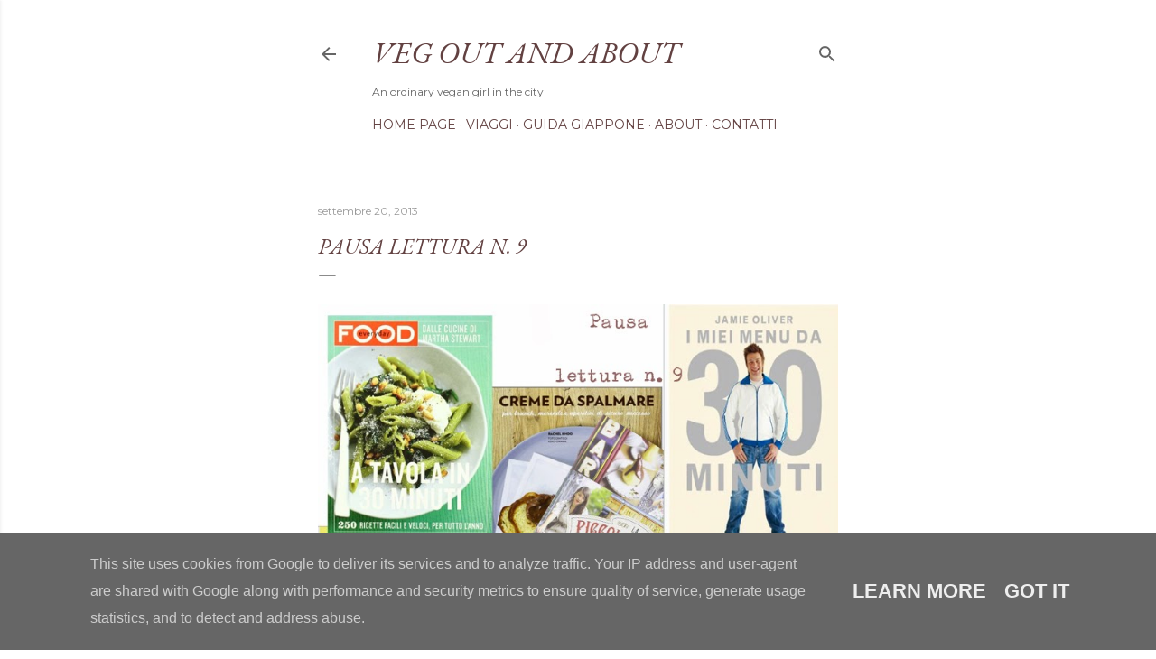

--- FILE ---
content_type: text/html; charset=UTF-8
request_url: http://www.vegoutandabout.it/2013/09/pausa-lettura-n-9.html
body_size: 28337
content:
<!DOCTYPE html>
<html dir='ltr' lang='it'>
<head>
<meta content='width=device-width, initial-scale=1' name='viewport'/>
<title>Pausa lettura n. 9</title>
<meta content='text/html; charset=UTF-8' http-equiv='Content-Type'/>
<!-- Chrome, Firefox OS and Opera -->
<meta content='#ffffff' name='theme-color'/>
<!-- Windows Phone -->
<meta content='#ffffff' name='msapplication-navbutton-color'/>
<meta content='blogger' name='generator'/>
<link href='http://www.vegoutandabout.it/favicon.ico' rel='icon' type='image/x-icon'/>
<link href='http://www.vegoutandabout.it/2013/09/pausa-lettura-n-9.html' rel='canonical'/>
<link rel="alternate" type="application/atom+xml" title="Veg out and about - Atom" href="http://www.vegoutandabout.it/feeds/posts/default" />
<link rel="alternate" type="application/rss+xml" title="Veg out and about - RSS" href="http://www.vegoutandabout.it/feeds/posts/default?alt=rss" />
<link rel="service.post" type="application/atom+xml" title="Veg out and about - Atom" href="https://www.blogger.com/feeds/4821085711833130287/posts/default" />

<link rel="alternate" type="application/atom+xml" title="Veg out and about - Atom" href="http://www.vegoutandabout.it/feeds/7996266059002391347/comments/default" />
<!--Can't find substitution for tag [blog.ieCssRetrofitLinks]-->
<link href='https://blogger.googleusercontent.com/img/b/R29vZ2xl/AVvXsEjFJN26RK9Lia9BpCdIWFh9xTczCCAVd9fEbfgBBHolLWt09TbAjgFEQULRAyaSpZ4cTFrzcy7jdwstpe8aK6eXXjKDxbl9xKcUGoBURe2_7MfMG9vwErg4SG8QpQK5zudoAyGLJGd4xPM/s1600/pausa9.jpg' rel='image_src'/>
<meta content='http://www.vegoutandabout.it/2013/09/pausa-lettura-n-9.html' property='og:url'/>
<meta content='Pausa lettura n. 9' property='og:title'/>
<meta content='   Era da un po&#39; che mancava questa rubrichetta. Rubrichetta che vi da contezza di quanto sia spendacciona e assolutamente poco risparmiatri...' property='og:description'/>
<meta content='https://blogger.googleusercontent.com/img/b/R29vZ2xl/AVvXsEjFJN26RK9Lia9BpCdIWFh9xTczCCAVd9fEbfgBBHolLWt09TbAjgFEQULRAyaSpZ4cTFrzcy7jdwstpe8aK6eXXjKDxbl9xKcUGoBURe2_7MfMG9vwErg4SG8QpQK5zudoAyGLJGd4xPM/w1200-h630-p-k-no-nu/pausa9.jpg' property='og:image'/>
<style type='text/css'>@font-face{font-family:'EB Garamond';font-style:italic;font-weight:400;font-display:swap;src:url(//fonts.gstatic.com/s/ebgaramond/v32/SlGFmQSNjdsmc35JDF1K5GRwUjcdlttVFm-rI7e8QL9wU6i1hGFJRvzr2Q.woff2)format('woff2');unicode-range:U+0460-052F,U+1C80-1C8A,U+20B4,U+2DE0-2DFF,U+A640-A69F,U+FE2E-FE2F;}@font-face{font-family:'EB Garamond';font-style:italic;font-weight:400;font-display:swap;src:url(//fonts.gstatic.com/s/ebgaramond/v32/SlGFmQSNjdsmc35JDF1K5GRwUjcdlttVFm-rI7e8QL95U6i1hGFJRvzr2Q.woff2)format('woff2');unicode-range:U+0301,U+0400-045F,U+0490-0491,U+04B0-04B1,U+2116;}@font-face{font-family:'EB Garamond';font-style:italic;font-weight:400;font-display:swap;src:url(//fonts.gstatic.com/s/ebgaramond/v32/SlGFmQSNjdsmc35JDF1K5GRwUjcdlttVFm-rI7e8QL9xU6i1hGFJRvzr2Q.woff2)format('woff2');unicode-range:U+1F00-1FFF;}@font-face{font-family:'EB Garamond';font-style:italic;font-weight:400;font-display:swap;src:url(//fonts.gstatic.com/s/ebgaramond/v32/SlGFmQSNjdsmc35JDF1K5GRwUjcdlttVFm-rI7e8QL9-U6i1hGFJRvzr2Q.woff2)format('woff2');unicode-range:U+0370-0377,U+037A-037F,U+0384-038A,U+038C,U+038E-03A1,U+03A3-03FF;}@font-face{font-family:'EB Garamond';font-style:italic;font-weight:400;font-display:swap;src:url(//fonts.gstatic.com/s/ebgaramond/v32/SlGFmQSNjdsmc35JDF1K5GRwUjcdlttVFm-rI7e8QL9yU6i1hGFJRvzr2Q.woff2)format('woff2');unicode-range:U+0102-0103,U+0110-0111,U+0128-0129,U+0168-0169,U+01A0-01A1,U+01AF-01B0,U+0300-0301,U+0303-0304,U+0308-0309,U+0323,U+0329,U+1EA0-1EF9,U+20AB;}@font-face{font-family:'EB Garamond';font-style:italic;font-weight:400;font-display:swap;src:url(//fonts.gstatic.com/s/ebgaramond/v32/SlGFmQSNjdsmc35JDF1K5GRwUjcdlttVFm-rI7e8QL9zU6i1hGFJRvzr2Q.woff2)format('woff2');unicode-range:U+0100-02BA,U+02BD-02C5,U+02C7-02CC,U+02CE-02D7,U+02DD-02FF,U+0304,U+0308,U+0329,U+1D00-1DBF,U+1E00-1E9F,U+1EF2-1EFF,U+2020,U+20A0-20AB,U+20AD-20C0,U+2113,U+2C60-2C7F,U+A720-A7FF;}@font-face{font-family:'EB Garamond';font-style:italic;font-weight:400;font-display:swap;src:url(//fonts.gstatic.com/s/ebgaramond/v32/SlGFmQSNjdsmc35JDF1K5GRwUjcdlttVFm-rI7e8QL99U6i1hGFJRvw.woff2)format('woff2');unicode-range:U+0000-00FF,U+0131,U+0152-0153,U+02BB-02BC,U+02C6,U+02DA,U+02DC,U+0304,U+0308,U+0329,U+2000-206F,U+20AC,U+2122,U+2191,U+2193,U+2212,U+2215,U+FEFF,U+FFFD;}@font-face{font-family:'EB Garamond';font-style:normal;font-weight:400;font-display:swap;src:url(//fonts.gstatic.com/s/ebgaramond/v32/SlGDmQSNjdsmc35JDF1K5E55YMjF_7DPuGi-6_RkCY9_WamXgHlIbvw.woff2)format('woff2');unicode-range:U+0460-052F,U+1C80-1C8A,U+20B4,U+2DE0-2DFF,U+A640-A69F,U+FE2E-FE2F;}@font-face{font-family:'EB Garamond';font-style:normal;font-weight:400;font-display:swap;src:url(//fonts.gstatic.com/s/ebgaramond/v32/SlGDmQSNjdsmc35JDF1K5E55YMjF_7DPuGi-6_RkAI9_WamXgHlIbvw.woff2)format('woff2');unicode-range:U+0301,U+0400-045F,U+0490-0491,U+04B0-04B1,U+2116;}@font-face{font-family:'EB Garamond';font-style:normal;font-weight:400;font-display:swap;src:url(//fonts.gstatic.com/s/ebgaramond/v32/SlGDmQSNjdsmc35JDF1K5E55YMjF_7DPuGi-6_RkCI9_WamXgHlIbvw.woff2)format('woff2');unicode-range:U+1F00-1FFF;}@font-face{font-family:'EB Garamond';font-style:normal;font-weight:400;font-display:swap;src:url(//fonts.gstatic.com/s/ebgaramond/v32/SlGDmQSNjdsmc35JDF1K5E55YMjF_7DPuGi-6_RkB49_WamXgHlIbvw.woff2)format('woff2');unicode-range:U+0370-0377,U+037A-037F,U+0384-038A,U+038C,U+038E-03A1,U+03A3-03FF;}@font-face{font-family:'EB Garamond';font-style:normal;font-weight:400;font-display:swap;src:url(//fonts.gstatic.com/s/ebgaramond/v32/SlGDmQSNjdsmc35JDF1K5E55YMjF_7DPuGi-6_RkC49_WamXgHlIbvw.woff2)format('woff2');unicode-range:U+0102-0103,U+0110-0111,U+0128-0129,U+0168-0169,U+01A0-01A1,U+01AF-01B0,U+0300-0301,U+0303-0304,U+0308-0309,U+0323,U+0329,U+1EA0-1EF9,U+20AB;}@font-face{font-family:'EB Garamond';font-style:normal;font-weight:400;font-display:swap;src:url(//fonts.gstatic.com/s/ebgaramond/v32/SlGDmQSNjdsmc35JDF1K5E55YMjF_7DPuGi-6_RkCo9_WamXgHlIbvw.woff2)format('woff2');unicode-range:U+0100-02BA,U+02BD-02C5,U+02C7-02CC,U+02CE-02D7,U+02DD-02FF,U+0304,U+0308,U+0329,U+1D00-1DBF,U+1E00-1E9F,U+1EF2-1EFF,U+2020,U+20A0-20AB,U+20AD-20C0,U+2113,U+2C60-2C7F,U+A720-A7FF;}@font-face{font-family:'EB Garamond';font-style:normal;font-weight:400;font-display:swap;src:url(//fonts.gstatic.com/s/ebgaramond/v32/SlGDmQSNjdsmc35JDF1K5E55YMjF_7DPuGi-6_RkBI9_WamXgHlI.woff2)format('woff2');unicode-range:U+0000-00FF,U+0131,U+0152-0153,U+02BB-02BC,U+02C6,U+02DA,U+02DC,U+0304,U+0308,U+0329,U+2000-206F,U+20AC,U+2122,U+2191,U+2193,U+2212,U+2215,U+FEFF,U+FFFD;}@font-face{font-family:'Lora';font-style:normal;font-weight:400;font-display:swap;src:url(//fonts.gstatic.com/s/lora/v37/0QI6MX1D_JOuGQbT0gvTJPa787weuxJMkq18ndeYxZ2JTg.woff2)format('woff2');unicode-range:U+0460-052F,U+1C80-1C8A,U+20B4,U+2DE0-2DFF,U+A640-A69F,U+FE2E-FE2F;}@font-face{font-family:'Lora';font-style:normal;font-weight:400;font-display:swap;src:url(//fonts.gstatic.com/s/lora/v37/0QI6MX1D_JOuGQbT0gvTJPa787weuxJFkq18ndeYxZ2JTg.woff2)format('woff2');unicode-range:U+0301,U+0400-045F,U+0490-0491,U+04B0-04B1,U+2116;}@font-face{font-family:'Lora';font-style:normal;font-weight:400;font-display:swap;src:url(//fonts.gstatic.com/s/lora/v37/0QI6MX1D_JOuGQbT0gvTJPa787weuxI9kq18ndeYxZ2JTg.woff2)format('woff2');unicode-range:U+0302-0303,U+0305,U+0307-0308,U+0310,U+0312,U+0315,U+031A,U+0326-0327,U+032C,U+032F-0330,U+0332-0333,U+0338,U+033A,U+0346,U+034D,U+0391-03A1,U+03A3-03A9,U+03B1-03C9,U+03D1,U+03D5-03D6,U+03F0-03F1,U+03F4-03F5,U+2016-2017,U+2034-2038,U+203C,U+2040,U+2043,U+2047,U+2050,U+2057,U+205F,U+2070-2071,U+2074-208E,U+2090-209C,U+20D0-20DC,U+20E1,U+20E5-20EF,U+2100-2112,U+2114-2115,U+2117-2121,U+2123-214F,U+2190,U+2192,U+2194-21AE,U+21B0-21E5,U+21F1-21F2,U+21F4-2211,U+2213-2214,U+2216-22FF,U+2308-230B,U+2310,U+2319,U+231C-2321,U+2336-237A,U+237C,U+2395,U+239B-23B7,U+23D0,U+23DC-23E1,U+2474-2475,U+25AF,U+25B3,U+25B7,U+25BD,U+25C1,U+25CA,U+25CC,U+25FB,U+266D-266F,U+27C0-27FF,U+2900-2AFF,U+2B0E-2B11,U+2B30-2B4C,U+2BFE,U+3030,U+FF5B,U+FF5D,U+1D400-1D7FF,U+1EE00-1EEFF;}@font-face{font-family:'Lora';font-style:normal;font-weight:400;font-display:swap;src:url(//fonts.gstatic.com/s/lora/v37/0QI6MX1D_JOuGQbT0gvTJPa787weuxIvkq18ndeYxZ2JTg.woff2)format('woff2');unicode-range:U+0001-000C,U+000E-001F,U+007F-009F,U+20DD-20E0,U+20E2-20E4,U+2150-218F,U+2190,U+2192,U+2194-2199,U+21AF,U+21E6-21F0,U+21F3,U+2218-2219,U+2299,U+22C4-22C6,U+2300-243F,U+2440-244A,U+2460-24FF,U+25A0-27BF,U+2800-28FF,U+2921-2922,U+2981,U+29BF,U+29EB,U+2B00-2BFF,U+4DC0-4DFF,U+FFF9-FFFB,U+10140-1018E,U+10190-1019C,U+101A0,U+101D0-101FD,U+102E0-102FB,U+10E60-10E7E,U+1D2C0-1D2D3,U+1D2E0-1D37F,U+1F000-1F0FF,U+1F100-1F1AD,U+1F1E6-1F1FF,U+1F30D-1F30F,U+1F315,U+1F31C,U+1F31E,U+1F320-1F32C,U+1F336,U+1F378,U+1F37D,U+1F382,U+1F393-1F39F,U+1F3A7-1F3A8,U+1F3AC-1F3AF,U+1F3C2,U+1F3C4-1F3C6,U+1F3CA-1F3CE,U+1F3D4-1F3E0,U+1F3ED,U+1F3F1-1F3F3,U+1F3F5-1F3F7,U+1F408,U+1F415,U+1F41F,U+1F426,U+1F43F,U+1F441-1F442,U+1F444,U+1F446-1F449,U+1F44C-1F44E,U+1F453,U+1F46A,U+1F47D,U+1F4A3,U+1F4B0,U+1F4B3,U+1F4B9,U+1F4BB,U+1F4BF,U+1F4C8-1F4CB,U+1F4D6,U+1F4DA,U+1F4DF,U+1F4E3-1F4E6,U+1F4EA-1F4ED,U+1F4F7,U+1F4F9-1F4FB,U+1F4FD-1F4FE,U+1F503,U+1F507-1F50B,U+1F50D,U+1F512-1F513,U+1F53E-1F54A,U+1F54F-1F5FA,U+1F610,U+1F650-1F67F,U+1F687,U+1F68D,U+1F691,U+1F694,U+1F698,U+1F6AD,U+1F6B2,U+1F6B9-1F6BA,U+1F6BC,U+1F6C6-1F6CF,U+1F6D3-1F6D7,U+1F6E0-1F6EA,U+1F6F0-1F6F3,U+1F6F7-1F6FC,U+1F700-1F7FF,U+1F800-1F80B,U+1F810-1F847,U+1F850-1F859,U+1F860-1F887,U+1F890-1F8AD,U+1F8B0-1F8BB,U+1F8C0-1F8C1,U+1F900-1F90B,U+1F93B,U+1F946,U+1F984,U+1F996,U+1F9E9,U+1FA00-1FA6F,U+1FA70-1FA7C,U+1FA80-1FA89,U+1FA8F-1FAC6,U+1FACE-1FADC,U+1FADF-1FAE9,U+1FAF0-1FAF8,U+1FB00-1FBFF;}@font-face{font-family:'Lora';font-style:normal;font-weight:400;font-display:swap;src:url(//fonts.gstatic.com/s/lora/v37/0QI6MX1D_JOuGQbT0gvTJPa787weuxJOkq18ndeYxZ2JTg.woff2)format('woff2');unicode-range:U+0102-0103,U+0110-0111,U+0128-0129,U+0168-0169,U+01A0-01A1,U+01AF-01B0,U+0300-0301,U+0303-0304,U+0308-0309,U+0323,U+0329,U+1EA0-1EF9,U+20AB;}@font-face{font-family:'Lora';font-style:normal;font-weight:400;font-display:swap;src:url(//fonts.gstatic.com/s/lora/v37/0QI6MX1D_JOuGQbT0gvTJPa787weuxJPkq18ndeYxZ2JTg.woff2)format('woff2');unicode-range:U+0100-02BA,U+02BD-02C5,U+02C7-02CC,U+02CE-02D7,U+02DD-02FF,U+0304,U+0308,U+0329,U+1D00-1DBF,U+1E00-1E9F,U+1EF2-1EFF,U+2020,U+20A0-20AB,U+20AD-20C0,U+2113,U+2C60-2C7F,U+A720-A7FF;}@font-face{font-family:'Lora';font-style:normal;font-weight:400;font-display:swap;src:url(//fonts.gstatic.com/s/lora/v37/0QI6MX1D_JOuGQbT0gvTJPa787weuxJBkq18ndeYxZ0.woff2)format('woff2');unicode-range:U+0000-00FF,U+0131,U+0152-0153,U+02BB-02BC,U+02C6,U+02DA,U+02DC,U+0304,U+0308,U+0329,U+2000-206F,U+20AC,U+2122,U+2191,U+2193,U+2212,U+2215,U+FEFF,U+FFFD;}@font-face{font-family:'Montserrat';font-style:normal;font-weight:400;font-display:swap;src:url(//fonts.gstatic.com/s/montserrat/v31/JTUSjIg1_i6t8kCHKm459WRhyyTh89ZNpQ.woff2)format('woff2');unicode-range:U+0460-052F,U+1C80-1C8A,U+20B4,U+2DE0-2DFF,U+A640-A69F,U+FE2E-FE2F;}@font-face{font-family:'Montserrat';font-style:normal;font-weight:400;font-display:swap;src:url(//fonts.gstatic.com/s/montserrat/v31/JTUSjIg1_i6t8kCHKm459W1hyyTh89ZNpQ.woff2)format('woff2');unicode-range:U+0301,U+0400-045F,U+0490-0491,U+04B0-04B1,U+2116;}@font-face{font-family:'Montserrat';font-style:normal;font-weight:400;font-display:swap;src:url(//fonts.gstatic.com/s/montserrat/v31/JTUSjIg1_i6t8kCHKm459WZhyyTh89ZNpQ.woff2)format('woff2');unicode-range:U+0102-0103,U+0110-0111,U+0128-0129,U+0168-0169,U+01A0-01A1,U+01AF-01B0,U+0300-0301,U+0303-0304,U+0308-0309,U+0323,U+0329,U+1EA0-1EF9,U+20AB;}@font-face{font-family:'Montserrat';font-style:normal;font-weight:400;font-display:swap;src:url(//fonts.gstatic.com/s/montserrat/v31/JTUSjIg1_i6t8kCHKm459WdhyyTh89ZNpQ.woff2)format('woff2');unicode-range:U+0100-02BA,U+02BD-02C5,U+02C7-02CC,U+02CE-02D7,U+02DD-02FF,U+0304,U+0308,U+0329,U+1D00-1DBF,U+1E00-1E9F,U+1EF2-1EFF,U+2020,U+20A0-20AB,U+20AD-20C0,U+2113,U+2C60-2C7F,U+A720-A7FF;}@font-face{font-family:'Montserrat';font-style:normal;font-weight:400;font-display:swap;src:url(//fonts.gstatic.com/s/montserrat/v31/JTUSjIg1_i6t8kCHKm459WlhyyTh89Y.woff2)format('woff2');unicode-range:U+0000-00FF,U+0131,U+0152-0153,U+02BB-02BC,U+02C6,U+02DA,U+02DC,U+0304,U+0308,U+0329,U+2000-206F,U+20AC,U+2122,U+2191,U+2193,U+2212,U+2215,U+FEFF,U+FFFD;}@font-face{font-family:'Montserrat';font-style:normal;font-weight:700;font-display:swap;src:url(//fonts.gstatic.com/s/montserrat/v31/JTUSjIg1_i6t8kCHKm459WRhyyTh89ZNpQ.woff2)format('woff2');unicode-range:U+0460-052F,U+1C80-1C8A,U+20B4,U+2DE0-2DFF,U+A640-A69F,U+FE2E-FE2F;}@font-face{font-family:'Montserrat';font-style:normal;font-weight:700;font-display:swap;src:url(//fonts.gstatic.com/s/montserrat/v31/JTUSjIg1_i6t8kCHKm459W1hyyTh89ZNpQ.woff2)format('woff2');unicode-range:U+0301,U+0400-045F,U+0490-0491,U+04B0-04B1,U+2116;}@font-face{font-family:'Montserrat';font-style:normal;font-weight:700;font-display:swap;src:url(//fonts.gstatic.com/s/montserrat/v31/JTUSjIg1_i6t8kCHKm459WZhyyTh89ZNpQ.woff2)format('woff2');unicode-range:U+0102-0103,U+0110-0111,U+0128-0129,U+0168-0169,U+01A0-01A1,U+01AF-01B0,U+0300-0301,U+0303-0304,U+0308-0309,U+0323,U+0329,U+1EA0-1EF9,U+20AB;}@font-face{font-family:'Montserrat';font-style:normal;font-weight:700;font-display:swap;src:url(//fonts.gstatic.com/s/montserrat/v31/JTUSjIg1_i6t8kCHKm459WdhyyTh89ZNpQ.woff2)format('woff2');unicode-range:U+0100-02BA,U+02BD-02C5,U+02C7-02CC,U+02CE-02D7,U+02DD-02FF,U+0304,U+0308,U+0329,U+1D00-1DBF,U+1E00-1E9F,U+1EF2-1EFF,U+2020,U+20A0-20AB,U+20AD-20C0,U+2113,U+2C60-2C7F,U+A720-A7FF;}@font-face{font-family:'Montserrat';font-style:normal;font-weight:700;font-display:swap;src:url(//fonts.gstatic.com/s/montserrat/v31/JTUSjIg1_i6t8kCHKm459WlhyyTh89Y.woff2)format('woff2');unicode-range:U+0000-00FF,U+0131,U+0152-0153,U+02BB-02BC,U+02C6,U+02DA,U+02DC,U+0304,U+0308,U+0329,U+2000-206F,U+20AC,U+2122,U+2191,U+2193,U+2212,U+2215,U+FEFF,U+FFFD;}</style>
<style id='page-skin-1' type='text/css'><!--
/*! normalize.css v3.0.1 | MIT License | git.io/normalize */html{font-family:sans-serif;-ms-text-size-adjust:100%;-webkit-text-size-adjust:100%}body{margin:0}article,aside,details,figcaption,figure,footer,header,hgroup,main,nav,section,summary{display:block}audio,canvas,progress,video{display:inline-block;vertical-align:baseline}audio:not([controls]){display:none;height:0}[hidden],template{display:none}a{background:transparent}a:active,a:hover{outline:0}abbr[title]{border-bottom:1px dotted}b,strong{font-weight:bold}dfn{font-style:italic}h1{font-size:2em;margin:.67em 0}mark{background:#ff0;color:#000}small{font-size:80%}sub,sup{font-size:75%;line-height:0;position:relative;vertical-align:baseline}sup{top:-0.5em}sub{bottom:-0.25em}img{border:0}svg:not(:root){overflow:hidden}figure{margin:1em 40px}hr{-moz-box-sizing:content-box;box-sizing:content-box;height:0}pre{overflow:auto}code,kbd,pre,samp{font-family:monospace,monospace;font-size:1em}button,input,optgroup,select,textarea{color:inherit;font:inherit;margin:0}button{overflow:visible}button,select{text-transform:none}button,html input[type="button"],input[type="reset"],input[type="submit"]{-webkit-appearance:button;cursor:pointer}button[disabled],html input[disabled]{cursor:default}button::-moz-focus-inner,input::-moz-focus-inner{border:0;padding:0}input{line-height:normal}input[type="checkbox"],input[type="radio"]{box-sizing:border-box;padding:0}input[type="number"]::-webkit-inner-spin-button,input[type="number"]::-webkit-outer-spin-button{height:auto}input[type="search"]{-webkit-appearance:textfield;-moz-box-sizing:content-box;-webkit-box-sizing:content-box;box-sizing:content-box}input[type="search"]::-webkit-search-cancel-button,input[type="search"]::-webkit-search-decoration{-webkit-appearance:none}fieldset{border:1px solid #c0c0c0;margin:0 2px;padding:.35em .625em .75em}legend{border:0;padding:0}textarea{overflow:auto}optgroup{font-weight:bold}table{border-collapse:collapse;border-spacing:0}td,th{padding:0}
/*!************************************************
* Blogger Template Style
* Name: Soho
**************************************************/
body{
overflow-wrap:break-word;
word-break:break-word;
word-wrap:break-word
}
.hidden{
display:none
}
.invisible{
visibility:hidden
}
.container::after,.float-container::after{
clear:both;
content:"";
display:table
}
.clearboth{
clear:both
}
#comments .comment .comment-actions,.subscribe-popup .FollowByEmail .follow-by-email-submit{
background:0 0;
border:0;
box-shadow:none;
color:#624141;
cursor:pointer;
font-size:14px;
font-weight:700;
outline:0;
text-decoration:none;
text-transform:uppercase;
width:auto
}
.dim-overlay{
background-color:rgba(0,0,0,.54);
height:100vh;
left:0;
position:fixed;
top:0;
width:100%
}
#sharing-dim-overlay{
background-color:transparent
}
input::-ms-clear{
display:none
}
.blogger-logo,.svg-icon-24.blogger-logo{
fill:#ff9800;
opacity:1
}
.loading-spinner-large{
-webkit-animation:mspin-rotate 1.568s infinite linear;
animation:mspin-rotate 1.568s infinite linear;
height:48px;
overflow:hidden;
position:absolute;
width:48px;
z-index:200
}
.loading-spinner-large>div{
-webkit-animation:mspin-revrot 5332ms infinite steps(4);
animation:mspin-revrot 5332ms infinite steps(4)
}
.loading-spinner-large>div>div{
-webkit-animation:mspin-singlecolor-large-film 1333ms infinite steps(81);
animation:mspin-singlecolor-large-film 1333ms infinite steps(81);
background-size:100%;
height:48px;
width:3888px
}
.mspin-black-large>div>div,.mspin-grey_54-large>div>div{
background-image:url(https://www.blogblog.com/indie/mspin_black_large.svg)
}
.mspin-white-large>div>div{
background-image:url(https://www.blogblog.com/indie/mspin_white_large.svg)
}
.mspin-grey_54-large{
opacity:.54
}
@-webkit-keyframes mspin-singlecolor-large-film{
from{
-webkit-transform:translateX(0);
transform:translateX(0)
}
to{
-webkit-transform:translateX(-3888px);
transform:translateX(-3888px)
}
}
@keyframes mspin-singlecolor-large-film{
from{
-webkit-transform:translateX(0);
transform:translateX(0)
}
to{
-webkit-transform:translateX(-3888px);
transform:translateX(-3888px)
}
}
@-webkit-keyframes mspin-rotate{
from{
-webkit-transform:rotate(0);
transform:rotate(0)
}
to{
-webkit-transform:rotate(360deg);
transform:rotate(360deg)
}
}
@keyframes mspin-rotate{
from{
-webkit-transform:rotate(0);
transform:rotate(0)
}
to{
-webkit-transform:rotate(360deg);
transform:rotate(360deg)
}
}
@-webkit-keyframes mspin-revrot{
from{
-webkit-transform:rotate(0);
transform:rotate(0)
}
to{
-webkit-transform:rotate(-360deg);
transform:rotate(-360deg)
}
}
@keyframes mspin-revrot{
from{
-webkit-transform:rotate(0);
transform:rotate(0)
}
to{
-webkit-transform:rotate(-360deg);
transform:rotate(-360deg)
}
}
.skip-navigation{
background-color:#fff;
box-sizing:border-box;
color:#000;
display:block;
height:0;
left:0;
line-height:50px;
overflow:hidden;
padding-top:0;
position:fixed;
text-align:center;
top:0;
-webkit-transition:box-shadow .3s,height .3s,padding-top .3s;
transition:box-shadow .3s,height .3s,padding-top .3s;
width:100%;
z-index:900
}
.skip-navigation:focus{
box-shadow:0 4px 5px 0 rgba(0,0,0,.14),0 1px 10px 0 rgba(0,0,0,.12),0 2px 4px -1px rgba(0,0,0,.2);
height:50px
}
#main{
outline:0
}
.main-heading{
position:absolute;
clip:rect(1px,1px,1px,1px);
padding:0;
border:0;
height:1px;
width:1px;
overflow:hidden
}
.Attribution{
margin-top:1em;
text-align:center
}
.Attribution .blogger img,.Attribution .blogger svg{
vertical-align:bottom
}
.Attribution .blogger img{
margin-right:.5em
}
.Attribution div{
line-height:24px;
margin-top:.5em
}
.Attribution .copyright,.Attribution .image-attribution{
font-size:.7em;
margin-top:1.5em
}
.BLOG_mobile_video_class{
display:none
}
.bg-photo{
background-attachment:scroll!important
}
body .CSS_LIGHTBOX{
z-index:900
}
.extendable .show-less,.extendable .show-more{
border-color:#624141;
color:#624141;
margin-top:8px
}
.extendable .show-less.hidden,.extendable .show-more.hidden{
display:none
}
.inline-ad{
display:none;
max-width:100%;
overflow:hidden
}
.adsbygoogle{
display:block
}
#cookieChoiceInfo{
bottom:0;
top:auto
}
iframe.b-hbp-video{
border:0
}
.post-body img{
max-width:100%
}
.post-body iframe{
max-width:100%
}
.post-body a[imageanchor="1"]{
display:inline-block
}
.byline{
margin-right:1em
}
.byline:last-child{
margin-right:0
}
.link-copied-dialog{
max-width:520px;
outline:0
}
.link-copied-dialog .modal-dialog-buttons{
margin-top:8px
}
.link-copied-dialog .goog-buttonset-default{
background:0 0;
border:0
}
.link-copied-dialog .goog-buttonset-default:focus{
outline:0
}
.paging-control-container{
margin-bottom:16px
}
.paging-control-container .paging-control{
display:inline-block
}
.paging-control-container .comment-range-text::after,.paging-control-container .paging-control{
color:#624141
}
.paging-control-container .comment-range-text,.paging-control-container .paging-control{
margin-right:8px
}
.paging-control-container .comment-range-text::after,.paging-control-container .paging-control::after{
content:"\b7";
cursor:default;
padding-left:8px;
pointer-events:none
}
.paging-control-container .comment-range-text:last-child::after,.paging-control-container .paging-control:last-child::after{
content:none
}
.byline.reactions iframe{
height:20px
}
.b-notification{
color:#000;
background-color:#fff;
border-bottom:solid 1px #000;
box-sizing:border-box;
padding:16px 32px;
text-align:center
}
.b-notification.visible{
-webkit-transition:margin-top .3s cubic-bezier(.4,0,.2,1);
transition:margin-top .3s cubic-bezier(.4,0,.2,1)
}
.b-notification.invisible{
position:absolute
}
.b-notification-close{
position:absolute;
right:8px;
top:8px
}
.no-posts-message{
line-height:40px;
text-align:center
}
@media screen and (max-width:1680px){
body.item-view .post-body a[imageanchor="1"][style*="float: left;"],body.item-view .post-body a[imageanchor="1"][style*="float: right;"]{
float:none!important;
clear:none!important
}
body.item-view .post-body a[imageanchor="1"] img{
display:block;
height:auto;
margin:0 auto
}
body.item-view .post-body>.separator:first-child>a[imageanchor="1"]:first-child{
margin-top:20px
}
.post-body a[imageanchor]{
display:block
}
body.item-view .post-body a[imageanchor="1"]{
margin-left:0!important;
margin-right:0!important
}
body.item-view .post-body a[imageanchor="1"]+a[imageanchor="1"]{
margin-top:16px
}
}
.item-control{
display:none
}
#comments{
border-top:1px dashed rgba(0,0,0,.54);
margin-top:20px;
padding:20px
}
#comments .comment-thread ol{
margin:0;
padding-left:0;
padding-left:0
}
#comments .comment .comment-replybox-single,#comments .comment-thread .comment-replies{
margin-left:60px
}
#comments .comment-thread .thread-count{
display:none
}
#comments .comment{
list-style-type:none;
padding:0 0 30px;
position:relative
}
#comments .comment .comment{
padding-bottom:8px
}
.comment .avatar-image-container{
position:absolute
}
.comment .avatar-image-container img{
border-radius:50%
}
.avatar-image-container svg,.comment .avatar-image-container .avatar-icon{
border-radius:50%;
border:solid 1px #666666;
box-sizing:border-box;
fill:#666666;
height:35px;
margin:0;
padding:7px;
width:35px
}
.comment .comment-block{
margin-top:10px;
margin-left:60px;
padding-bottom:0
}
#comments .comment-author-header-wrapper{
margin-left:40px
}
#comments .comment .thread-expanded .comment-block{
padding-bottom:20px
}
#comments .comment .comment-header .user,#comments .comment .comment-header .user a{
color:#666666;
font-style:normal;
font-weight:700
}
#comments .comment .comment-actions{
bottom:0;
margin-bottom:15px;
position:absolute
}
#comments .comment .comment-actions>*{
margin-right:8px
}
#comments .comment .comment-header .datetime{
bottom:0;
color:#666666;
display:inline-block;
font-size:13px;
font-style:italic;
margin-left:8px
}
#comments .comment .comment-footer .comment-timestamp a,#comments .comment .comment-header .datetime a{
color:#666666
}
#comments .comment .comment-content,.comment .comment-body{
margin-top:12px;
word-break:break-word
}
.comment-body{
margin-bottom:12px
}
#comments.embed[data-num-comments="0"]{
border:0;
margin-top:0;
padding-top:0
}
#comments.embed[data-num-comments="0"] #comment-post-message,#comments.embed[data-num-comments="0"] div.comment-form>p,#comments.embed[data-num-comments="0"] p.comment-footer{
display:none
}
#comment-editor-src{
display:none
}
.comments .comments-content .loadmore.loaded{
max-height:0;
opacity:0;
overflow:hidden
}
.extendable .remaining-items{
height:0;
overflow:hidden;
-webkit-transition:height .3s cubic-bezier(.4,0,.2,1);
transition:height .3s cubic-bezier(.4,0,.2,1)
}
.extendable .remaining-items.expanded{
height:auto
}
.svg-icon-24,.svg-icon-24-button{
cursor:pointer;
height:24px;
width:24px;
min-width:24px
}
.touch-icon{
margin:-12px;
padding:12px
}
.touch-icon:active,.touch-icon:focus{
background-color:rgba(153,153,153,.4);
border-radius:50%
}
svg:not(:root).touch-icon{
overflow:visible
}
html[dir=rtl] .rtl-reversible-icon{
-webkit-transform:scaleX(-1);
-ms-transform:scaleX(-1);
transform:scaleX(-1)
}
.svg-icon-24-button,.touch-icon-button{
background:0 0;
border:0;
margin:0;
outline:0;
padding:0
}
.touch-icon-button .touch-icon:active,.touch-icon-button .touch-icon:focus{
background-color:transparent
}
.touch-icon-button:active .touch-icon,.touch-icon-button:focus .touch-icon{
background-color:rgba(153,153,153,.4);
border-radius:50%
}
.Profile .default-avatar-wrapper .avatar-icon{
border-radius:50%;
border:solid 1px #666666;
box-sizing:border-box;
fill:#666666;
margin:0
}
.Profile .individual .default-avatar-wrapper .avatar-icon{
padding:25px
}
.Profile .individual .avatar-icon,.Profile .individual .profile-img{
height:120px;
width:120px
}
.Profile .team .default-avatar-wrapper .avatar-icon{
padding:8px
}
.Profile .team .avatar-icon,.Profile .team .default-avatar-wrapper,.Profile .team .profile-img{
height:40px;
width:40px
}
.snippet-container{
margin:0;
position:relative;
overflow:hidden
}
.snippet-fade{
bottom:0;
box-sizing:border-box;
position:absolute;
width:96px
}
.snippet-fade{
right:0
}
.snippet-fade:after{
content:"\2026"
}
.snippet-fade:after{
float:right
}
.centered-top-container.sticky{
left:0;
position:fixed;
right:0;
top:0;
width:auto;
z-index:50;
-webkit-transition-property:opacity,-webkit-transform;
transition-property:opacity,-webkit-transform;
transition-property:transform,opacity;
transition-property:transform,opacity,-webkit-transform;
-webkit-transition-duration:.2s;
transition-duration:.2s;
-webkit-transition-timing-function:cubic-bezier(.4,0,.2,1);
transition-timing-function:cubic-bezier(.4,0,.2,1)
}
.centered-top-placeholder{
display:none
}
.collapsed-header .centered-top-placeholder{
display:block
}
.centered-top-container .Header .replaced h1,.centered-top-placeholder .Header .replaced h1{
display:none
}
.centered-top-container.sticky .Header .replaced h1{
display:block
}
.centered-top-container.sticky .Header .header-widget{
background:0 0
}
.centered-top-container.sticky .Header .header-image-wrapper{
display:none
}
.centered-top-container img,.centered-top-placeholder img{
max-width:100%
}
.collapsible{
-webkit-transition:height .3s cubic-bezier(.4,0,.2,1);
transition:height .3s cubic-bezier(.4,0,.2,1)
}
.collapsible,.collapsible>summary{
display:block;
overflow:hidden
}
.collapsible>:not(summary){
display:none
}
.collapsible[open]>:not(summary){
display:block
}
.collapsible:focus,.collapsible>summary:focus{
outline:0
}
.collapsible>summary{
cursor:pointer;
display:block;
padding:0
}
.collapsible:focus>summary,.collapsible>summary:focus{
background-color:transparent
}
.collapsible>summary::-webkit-details-marker{
display:none
}
.collapsible-title{
-webkit-box-align:center;
-webkit-align-items:center;
-ms-flex-align:center;
align-items:center;
display:-webkit-box;
display:-webkit-flex;
display:-ms-flexbox;
display:flex
}
.collapsible-title .title{
-webkit-box-flex:1;
-webkit-flex:1 1 auto;
-ms-flex:1 1 auto;
flex:1 1 auto;
-webkit-box-ordinal-group:1;
-webkit-order:0;
-ms-flex-order:0;
order:0;
overflow:hidden;
text-overflow:ellipsis;
white-space:nowrap
}
.collapsible-title .chevron-down,.collapsible[open] .collapsible-title .chevron-up{
display:block
}
.collapsible-title .chevron-up,.collapsible[open] .collapsible-title .chevron-down{
display:none
}
.flat-button{
cursor:pointer;
display:inline-block;
font-weight:700;
text-transform:uppercase;
border-radius:2px;
padding:8px;
margin:-8px
}
.flat-icon-button{
background:0 0;
border:0;
margin:0;
outline:0;
padding:0;
margin:-12px;
padding:12px;
cursor:pointer;
box-sizing:content-box;
display:inline-block;
line-height:0
}
.flat-icon-button,.flat-icon-button .splash-wrapper{
border-radius:50%
}
.flat-icon-button .splash.animate{
-webkit-animation-duration:.3s;
animation-duration:.3s
}
.overflowable-container{
max-height:28px;
overflow:hidden;
position:relative
}
.overflow-button{
cursor:pointer
}
#overflowable-dim-overlay{
background:0 0
}
.overflow-popup{
box-shadow:0 2px 2px 0 rgba(0,0,0,.14),0 3px 1px -2px rgba(0,0,0,.2),0 1px 5px 0 rgba(0,0,0,.12);
background-color:#ffffff;
left:0;
max-width:calc(100% - 32px);
position:absolute;
top:0;
visibility:hidden;
z-index:101
}
.overflow-popup ul{
list-style:none
}
.overflow-popup .tabs li,.overflow-popup li{
display:block;
height:auto
}
.overflow-popup .tabs li{
padding-left:0;
padding-right:0
}
.overflow-button.hidden,.overflow-popup .tabs li.hidden,.overflow-popup li.hidden{
display:none
}
.search{
display:-webkit-box;
display:-webkit-flex;
display:-ms-flexbox;
display:flex;
line-height:24px;
width:24px
}
.search.focused{
width:100%
}
.search.focused .section{
width:100%
}
.search form{
z-index:101
}
.search h3{
display:none
}
.search form{
display:-webkit-box;
display:-webkit-flex;
display:-ms-flexbox;
display:flex;
-webkit-box-flex:1;
-webkit-flex:1 0 0;
-ms-flex:1 0 0px;
flex:1 0 0;
border-bottom:solid 1px transparent;
padding-bottom:8px
}
.search form>*{
display:none
}
.search.focused form>*{
display:block
}
.search .search-input label{
display:none
}
.centered-top-placeholder.cloned .search form{
z-index:30
}
.search.focused form{
border-color:#666666;
position:relative;
width:auto
}
.collapsed-header .centered-top-container .search.focused form{
border-bottom-color:transparent
}
.search-expand{
-webkit-box-flex:0;
-webkit-flex:0 0 auto;
-ms-flex:0 0 auto;
flex:0 0 auto
}
.search-expand-text{
display:none
}
.search-close{
display:inline;
vertical-align:middle
}
.search-input{
-webkit-box-flex:1;
-webkit-flex:1 0 1px;
-ms-flex:1 0 1px;
flex:1 0 1px
}
.search-input input{
background:0 0;
border:0;
box-sizing:border-box;
color:#666666;
display:inline-block;
outline:0;
width:calc(100% - 48px)
}
.search-input input.no-cursor{
color:transparent;
text-shadow:0 0 0 #666666
}
.collapsed-header .centered-top-container .search-action,.collapsed-header .centered-top-container .search-input input{
color:#666666
}
.collapsed-header .centered-top-container .search-input input.no-cursor{
color:transparent;
text-shadow:0 0 0 #666666
}
.collapsed-header .centered-top-container .search-input input.no-cursor:focus,.search-input input.no-cursor:focus{
outline:0
}
.search-focused>*{
visibility:hidden
}
.search-focused .search,.search-focused .search-icon{
visibility:visible
}
.search.focused .search-action{
display:block
}
.search.focused .search-action:disabled{
opacity:.3
}
.widget.Sharing .sharing-button{
display:none
}
.widget.Sharing .sharing-buttons li{
padding:0
}
.widget.Sharing .sharing-buttons li span{
display:none
}
.post-share-buttons{
position:relative
}
.centered-bottom .share-buttons .svg-icon-24,.share-buttons .svg-icon-24{
fill:#666666
}
.sharing-open.touch-icon-button:active .touch-icon,.sharing-open.touch-icon-button:focus .touch-icon{
background-color:transparent
}
.share-buttons{
background-color:#ffffff;
border-radius:2px;
box-shadow:0 2px 2px 0 rgba(0,0,0,.14),0 3px 1px -2px rgba(0,0,0,.2),0 1px 5px 0 rgba(0,0,0,.12);
color:#666666;
list-style:none;
margin:0;
padding:8px 0;
position:absolute;
top:-11px;
min-width:200px;
z-index:101
}
.share-buttons.hidden{
display:none
}
.sharing-button{
background:0 0;
border:0;
margin:0;
outline:0;
padding:0;
cursor:pointer
}
.share-buttons li{
margin:0;
height:48px
}
.share-buttons li:last-child{
margin-bottom:0
}
.share-buttons li .sharing-platform-button{
box-sizing:border-box;
cursor:pointer;
display:block;
height:100%;
margin-bottom:0;
padding:0 16px;
position:relative;
width:100%
}
.share-buttons li .sharing-platform-button:focus,.share-buttons li .sharing-platform-button:hover{
background-color:rgba(128,128,128,.1);
outline:0
}
.share-buttons li svg[class*=" sharing-"],.share-buttons li svg[class^=sharing-]{
position:absolute;
top:10px
}
.share-buttons li span.sharing-platform-button{
position:relative;
top:0
}
.share-buttons li .platform-sharing-text{
display:block;
font-size:16px;
line-height:48px;
white-space:nowrap
}
.share-buttons li .platform-sharing-text{
margin-left:56px
}
.sidebar-container{
background-color:#f7f7f7;
max-width:284px;
overflow-y:auto;
-webkit-transition-property:-webkit-transform;
transition-property:-webkit-transform;
transition-property:transform;
transition-property:transform,-webkit-transform;
-webkit-transition-duration:.3s;
transition-duration:.3s;
-webkit-transition-timing-function:cubic-bezier(0,0,.2,1);
transition-timing-function:cubic-bezier(0,0,.2,1);
width:284px;
z-index:101;
-webkit-overflow-scrolling:touch
}
.sidebar-container .navigation{
line-height:0;
padding:16px
}
.sidebar-container .sidebar-back{
cursor:pointer
}
.sidebar-container .widget{
background:0 0;
margin:0 16px;
padding:16px 0
}
.sidebar-container .widget .title{
color:#666666;
margin:0
}
.sidebar-container .widget ul{
list-style:none;
margin:0;
padding:0
}
.sidebar-container .widget ul ul{
margin-left:1em
}
.sidebar-container .widget li{
font-size:16px;
line-height:normal
}
.sidebar-container .widget+.widget{
border-top:1px dashed rgba(255,255,255,0.537)
}
.BlogArchive li{
margin:16px 0
}
.BlogArchive li:last-child{
margin-bottom:0
}
.Label li a{
display:inline-block
}
.BlogArchive .post-count,.Label .label-count{
float:right;
margin-left:.25em
}
.BlogArchive .post-count::before,.Label .label-count::before{
content:"("
}
.BlogArchive .post-count::after,.Label .label-count::after{
content:")"
}
.widget.Translate .skiptranslate>div{
display:block!important
}
.widget.Profile .profile-link{
display:-webkit-box;
display:-webkit-flex;
display:-ms-flexbox;
display:flex
}
.widget.Profile .team-member .default-avatar-wrapper,.widget.Profile .team-member .profile-img{
-webkit-box-flex:0;
-webkit-flex:0 0 auto;
-ms-flex:0 0 auto;
flex:0 0 auto;
margin-right:1em
}
.widget.Profile .individual .profile-link{
-webkit-box-orient:vertical;
-webkit-box-direction:normal;
-webkit-flex-direction:column;
-ms-flex-direction:column;
flex-direction:column
}
.widget.Profile .team .profile-link .profile-name{
-webkit-align-self:center;
-ms-flex-item-align:center;
align-self:center;
display:block;
-webkit-box-flex:1;
-webkit-flex:1 1 auto;
-ms-flex:1 1 auto;
flex:1 1 auto
}
.dim-overlay{
background-color:rgba(0,0,0,.54);
z-index:100
}
body.sidebar-visible{
overflow-y:hidden
}
@media screen and (max-width:2477px){
.sidebar-container{
bottom:0;
position:fixed;
top:0;
left:0;
right:auto
}
.sidebar-container.sidebar-invisible{
-webkit-transition-timing-function:cubic-bezier(.4,0,.6,1);
transition-timing-function:cubic-bezier(.4,0,.6,1)
}
html[dir=ltr] .sidebar-container.sidebar-invisible{
-webkit-transform:translateX(-284px);
-ms-transform:translateX(-284px);
transform:translateX(-284px)
}
html[dir=rtl] .sidebar-container.sidebar-invisible{
-webkit-transform:translateX(284px);
-ms-transform:translateX(284px);
transform:translateX(284px)
}
}
@media screen and (min-width:2478px){
.sidebar-container{
position:absolute;
top:0;
left:0;
right:auto
}
.sidebar-container .navigation{
display:none
}
}
.dialog{
box-shadow:0 2px 2px 0 rgba(0,0,0,.14),0 3px 1px -2px rgba(0,0,0,.2),0 1px 5px 0 rgba(0,0,0,.12);
background:#ffffff;
box-sizing:border-box;
color:#666666;
padding:30px;
position:fixed;
text-align:center;
width:calc(100% - 24px);
z-index:101
}
.dialog input[type=email],.dialog input[type=text]{
background-color:transparent;
border:0;
border-bottom:solid 1px rgba(102,102,102,.12);
color:#666666;
display:block;
font-family:EB Garamond, serif;
font-size:16px;
line-height:24px;
margin:auto;
padding-bottom:7px;
outline:0;
text-align:center;
width:100%
}
.dialog input[type=email]::-webkit-input-placeholder,.dialog input[type=text]::-webkit-input-placeholder{
color:#666666
}
.dialog input[type=email]::-moz-placeholder,.dialog input[type=text]::-moz-placeholder{
color:#666666
}
.dialog input[type=email]:-ms-input-placeholder,.dialog input[type=text]:-ms-input-placeholder{
color:#666666
}
.dialog input[type=email]::-ms-input-placeholder,.dialog input[type=text]::-ms-input-placeholder{
color:#666666
}
.dialog input[type=email]::placeholder,.dialog input[type=text]::placeholder{
color:#666666
}
.dialog input[type=email]:focus,.dialog input[type=text]:focus{
border-bottom:solid 2px #624141;
padding-bottom:6px
}
.dialog input.no-cursor{
color:transparent;
text-shadow:0 0 0 #666666
}
.dialog input.no-cursor:focus{
outline:0
}
.dialog input.no-cursor:focus{
outline:0
}
.dialog input[type=submit]{
font-family:EB Garamond, serif
}
.dialog .goog-buttonset-default{
color:#624141
}
.subscribe-popup{
max-width:364px
}
.subscribe-popup h3{
color:#999999;
font-size:1.8em;
margin-top:0
}
.subscribe-popup .FollowByEmail h3{
display:none
}
.subscribe-popup .FollowByEmail .follow-by-email-submit{
color:#624141;
display:inline-block;
margin:0 auto;
margin-top:24px;
width:auto;
white-space:normal
}
.subscribe-popup .FollowByEmail .follow-by-email-submit:disabled{
cursor:default;
opacity:.3
}
@media (max-width:800px){
.blog-name div.widget.Subscribe{
margin-bottom:16px
}
body.item-view .blog-name div.widget.Subscribe{
margin:8px auto 16px auto;
width:100%
}
}
body#layout .bg-photo,body#layout .bg-photo-overlay{
display:none
}
body#layout .page_body{
padding:0;
position:relative;
top:0
}
body#layout .page{
display:inline-block;
left:inherit;
position:relative;
vertical-align:top;
width:540px
}
body#layout .centered{
max-width:954px
}
body#layout .navigation{
display:none
}
body#layout .sidebar-container{
display:inline-block;
width:40%
}
body#layout .hamburger-menu,body#layout .search{
display:none
}
body{
background-color:#ffffff;
color:#666666;
font:normal 400 22px EB Garamond, serif;
height:100%;
margin:0;
min-height:100vh
}
h1,h2,h3,h4,h5,h6{
font-weight:400
}
a{
color:#624141;
text-decoration:none
}
.dim-overlay{
z-index:100
}
body.sidebar-visible .page_body{
overflow-y:scroll
}
.widget .title{
color:#624141;
font:normal 400 12px Montserrat, sans-serif
}
.extendable .show-less,.extendable .show-more{
color:#808080;
font:normal 400 12px Montserrat, sans-serif;
margin:12px -8px 0 -8px;
text-transform:uppercase
}
.footer .widget,.main .widget{
margin:50px 0
}
.main .widget .title{
text-transform:uppercase
}
.inline-ad{
display:block;
margin-top:50px
}
.adsbygoogle{
text-align:center
}
.page_body{
display:-webkit-box;
display:-webkit-flex;
display:-ms-flexbox;
display:flex;
-webkit-box-orient:vertical;
-webkit-box-direction:normal;
-webkit-flex-direction:column;
-ms-flex-direction:column;
flex-direction:column;
min-height:100vh;
position:relative;
z-index:20
}
.page_body>*{
-webkit-box-flex:0;
-webkit-flex:0 0 auto;
-ms-flex:0 0 auto;
flex:0 0 auto
}
.page_body>#footer{
margin-top:auto
}
.centered-bottom,.centered-top{
margin:0 32px;
max-width:100%
}
.centered-top{
padding-bottom:12px;
padding-top:12px
}
.sticky .centered-top{
padding-bottom:0;
padding-top:0
}
.centered-top-container,.centered-top-placeholder{
background:#ffffff
}
.centered-top{
display:-webkit-box;
display:-webkit-flex;
display:-ms-flexbox;
display:flex;
-webkit-flex-wrap:wrap;
-ms-flex-wrap:wrap;
flex-wrap:wrap;
-webkit-box-pack:justify;
-webkit-justify-content:space-between;
-ms-flex-pack:justify;
justify-content:space-between;
position:relative
}
.sticky .centered-top{
-webkit-flex-wrap:nowrap;
-ms-flex-wrap:nowrap;
flex-wrap:nowrap
}
.centered-top-container .svg-icon-24,.centered-top-placeholder .svg-icon-24{
fill:#666666
}
.back-button-container,.hamburger-menu-container{
-webkit-box-flex:0;
-webkit-flex:0 0 auto;
-ms-flex:0 0 auto;
flex:0 0 auto;
height:48px;
-webkit-box-ordinal-group:2;
-webkit-order:1;
-ms-flex-order:1;
order:1
}
.sticky .back-button-container,.sticky .hamburger-menu-container{
-webkit-box-ordinal-group:2;
-webkit-order:1;
-ms-flex-order:1;
order:1
}
.back-button,.hamburger-menu,.search-expand-icon{
cursor:pointer;
margin-top:0
}
.search{
-webkit-box-align:start;
-webkit-align-items:flex-start;
-ms-flex-align:start;
align-items:flex-start;
-webkit-box-flex:0;
-webkit-flex:0 0 auto;
-ms-flex:0 0 auto;
flex:0 0 auto;
height:48px;
margin-left:24px;
-webkit-box-ordinal-group:4;
-webkit-order:3;
-ms-flex-order:3;
order:3
}
.search,.search.focused{
width:auto
}
.search.focused{
position:static
}
.sticky .search{
display:none;
-webkit-box-ordinal-group:5;
-webkit-order:4;
-ms-flex-order:4;
order:4
}
.search .section{
right:0;
margin-top:12px;
position:absolute;
top:12px;
width:0
}
.sticky .search .section{
top:0
}
.search-expand{
background:0 0;
border:0;
margin:0;
outline:0;
padding:0;
color:#808080;
cursor:pointer;
-webkit-box-flex:0;
-webkit-flex:0 0 auto;
-ms-flex:0 0 auto;
flex:0 0 auto;
font:normal 400 12px Montserrat, sans-serif;
text-transform:uppercase;
word-break:normal
}
.search.focused .search-expand{
visibility:hidden
}
.search .dim-overlay{
background:0 0
}
.search.focused .section{
max-width:400px
}
.search.focused form{
border-color:#666666;
height:24px
}
.search.focused .search-input{
display:-webkit-box;
display:-webkit-flex;
display:-ms-flexbox;
display:flex;
-webkit-box-flex:1;
-webkit-flex:1 1 auto;
-ms-flex:1 1 auto;
flex:1 1 auto
}
.search-input input{
-webkit-box-flex:1;
-webkit-flex:1 1 auto;
-ms-flex:1 1 auto;
flex:1 1 auto;
font:normal 400 16px Montserrat, sans-serif
}
.search input[type=submit]{
display:none
}
.subscribe-section-container{
-webkit-box-flex:1;
-webkit-flex:1 0 auto;
-ms-flex:1 0 auto;
flex:1 0 auto;
margin-left:24px;
-webkit-box-ordinal-group:3;
-webkit-order:2;
-ms-flex-order:2;
order:2;
text-align:right
}
.sticky .subscribe-section-container{
-webkit-box-flex:0;
-webkit-flex:0 0 auto;
-ms-flex:0 0 auto;
flex:0 0 auto;
-webkit-box-ordinal-group:4;
-webkit-order:3;
-ms-flex-order:3;
order:3
}
.subscribe-button{
background:0 0;
border:0;
margin:0;
outline:0;
padding:0;
color:#808080;
cursor:pointer;
display:inline-block;
font:normal 400 12px Montserrat, sans-serif;
line-height:48px;
margin:0;
text-transform:uppercase;
word-break:normal
}
.subscribe-popup h3{
color:#624141;
font:normal 400 12px Montserrat, sans-serif;
margin-bottom:24px;
text-transform:uppercase
}
.subscribe-popup div.widget.FollowByEmail .follow-by-email-address{
color:#666666;
font:normal 400 12px Montserrat, sans-serif
}
.subscribe-popup div.widget.FollowByEmail .follow-by-email-submit{
color:#808080;
font:normal 400 12px Montserrat, sans-serif;
margin-top:24px;
text-transform:uppercase
}
.blog-name{
-webkit-box-flex:1;
-webkit-flex:1 1 100%;
-ms-flex:1 1 100%;
flex:1 1 100%;
-webkit-box-ordinal-group:5;
-webkit-order:4;
-ms-flex-order:4;
order:4;
overflow:hidden
}
.sticky .blog-name{
-webkit-box-flex:1;
-webkit-flex:1 1 auto;
-ms-flex:1 1 auto;
flex:1 1 auto;
margin:0 12px;
-webkit-box-ordinal-group:3;
-webkit-order:2;
-ms-flex-order:2;
order:2
}
body.search-view .centered-top.search-focused .blog-name{
display:none
}
.widget.Header h1{
font:italic 400 18px EB Garamond, serif;
margin:0;
text-transform:uppercase
}
.widget.Header h1,.widget.Header h1 a{
color:#624141
}
.widget.Header p{
color:#666666;
font:normal 400 12px Montserrat, sans-serif;
line-height:1.7
}
.sticky .widget.Header h1{
font-size:16px;
line-height:48px;
overflow:hidden;
overflow-wrap:normal;
text-overflow:ellipsis;
white-space:nowrap;
word-wrap:normal
}
.sticky .widget.Header p{
display:none
}
.sticky{
box-shadow:0 1px 3px rgba(95,95,95,0.098)
}
#page_list_top .widget.PageList{
font:normal 400 14px Montserrat, sans-serif;
line-height:28px
}
#page_list_top .widget.PageList .title{
display:none
}
#page_list_top .widget.PageList .overflowable-contents{
overflow:hidden
}
#page_list_top .widget.PageList .overflowable-contents ul{
list-style:none;
margin:0;
padding:0
}
#page_list_top .widget.PageList .overflow-popup ul{
list-style:none;
margin:0;
padding:0 20px
}
#page_list_top .widget.PageList .overflowable-contents li{
display:inline-block
}
#page_list_top .widget.PageList .overflowable-contents li.hidden{
display:none
}
#page_list_top .widget.PageList .overflowable-contents li:not(:first-child):before{
color:#624141;
content:"\b7"
}
#page_list_top .widget.PageList .overflow-button a,#page_list_top .widget.PageList .overflow-popup li a,#page_list_top .widget.PageList .overflowable-contents li a{
color:#624141;
font:normal 400 14px Montserrat, sans-serif;
line-height:28px;
text-transform:uppercase
}
#page_list_top .widget.PageList .overflow-popup li.selected a,#page_list_top .widget.PageList .overflowable-contents li.selected a{
color:#624141;
font:normal 700 8px Montserrat, sans-serif;
line-height:28px
}
#page_list_top .widget.PageList .overflow-button{
display:inline
}
.sticky #page_list_top{
display:none
}
body.homepage-view .hero-image.has-image{
background:#3a3a3a url(none) no-repeat scroll top center /* Credit: Anna Williams (http://www.offset.com/photos/387164) */;
background-attachment:scroll;
background-color:#ffffff;
background-size:cover;
height:62.5vw;
max-height:75vh;
min-height:200px;
width:100%
}
.post-filter-message{
background-color:#ffffff;
color:#666666;
display:-webkit-box;
display:-webkit-flex;
display:-ms-flexbox;
display:flex;
-webkit-flex-wrap:wrap;
-ms-flex-wrap:wrap;
flex-wrap:wrap;
font:normal 400 12px Montserrat, sans-serif;
-webkit-box-pack:justify;
-webkit-justify-content:space-between;
-ms-flex-pack:justify;
justify-content:space-between;
margin-top:50px;
padding:18px
}
.post-filter-message .message-container{
-webkit-box-flex:1;
-webkit-flex:1 1 auto;
-ms-flex:1 1 auto;
flex:1 1 auto;
min-width:0
}
.post-filter-message .home-link-container{
-webkit-box-flex:0;
-webkit-flex:0 0 auto;
-ms-flex:0 0 auto;
flex:0 0 auto
}
.post-filter-message .search-label,.post-filter-message .search-query{
color:#666666;
font:normal 700 12px Montserrat, sans-serif;
text-transform:uppercase
}
.post-filter-message .home-link,.post-filter-message .home-link a{
color:#624141;
font:normal 700 12px Montserrat, sans-serif;
text-transform:uppercase
}
.widget.FeaturedPost .thumb.hero-thumb{
background-position:center;
background-size:cover;
height:360px
}
.widget.FeaturedPost .featured-post-snippet:before{
content:"\2014"
}
.snippet-container,.snippet-fade{
font:normal 400 15px Lora, serif;
line-height:25.5px
}
.snippet-container{
max-height:178.5px;
overflow:hidden
}
.snippet-fade{
background:-webkit-linear-gradient(left,#ffffff 0,#ffffff 20%,rgba(255, 255, 255, 0) 100%);
background:linear-gradient(to left,#ffffff 0,#ffffff 20%,rgba(255, 255, 255, 0) 100%);
color:#666666
}
.post-sidebar{
display:none
}
.widget.Blog .blog-posts .post-outer-container{
width:100%
}
.no-posts{
text-align:center
}
body.feed-view .widget.Blog .blog-posts .post-outer-container,body.item-view .widget.Blog .blog-posts .post-outer{
margin-bottom:50px
}
.widget.Blog .post.no-featured-image,.widget.PopularPosts .post.no-featured-image{
background-color:#ffffff;
padding:30px
}
.widget.Blog .post>.post-share-buttons-top{
right:0;
position:absolute;
top:0
}
.widget.Blog .post>.post-share-buttons-bottom{
bottom:0;
right:0;
position:absolute
}
.blog-pager{
text-align:right
}
.blog-pager a{
color:#808080;
font:normal 400 12px Montserrat, sans-serif;
text-transform:uppercase
}
.blog-pager .blog-pager-newer-link,.blog-pager .home-link{
display:none
}
.post-title{
font:normal 400 20px EB Garamond, serif;
margin:0;
text-transform:uppercase
}
.post-title,.post-title a{
color:#624141
}
.post.no-featured-image .post-title,.post.no-featured-image .post-title a{
color:#624141
}
body.item-view .post-body-container:before{
content:"\2014"
}
.post-body{
color:#666666;
font:normal 400 15px Lora, serif;
line-height:1.7
}
.post-body blockquote{
color:#666666;
font:normal 400 16px Montserrat, sans-serif;
line-height:1.7;
margin-left:0;
margin-right:0
}
.post-body img{
height:auto;
max-width:100%
}
.post-body .tr-caption{
color:#666666;
font:normal 400 12px Montserrat, sans-serif;
line-height:1.7
}
.snippet-thumbnail{
position:relative
}
.snippet-thumbnail .post-header{
background:#ffffff;
bottom:0;
margin-bottom:0;
padding-right:15px;
padding-bottom:5px;
padding-top:5px;
position:absolute
}
.snippet-thumbnail img{
width:100%
}
.post-footer,.post-header{
margin:8px 0
}
body.item-view .widget.Blog .post-header{
margin:0 0 16px 0
}
body.item-view .widget.Blog .post-footer{
margin:50px 0 0 0
}
.widget.FeaturedPost .post-footer{
display:-webkit-box;
display:-webkit-flex;
display:-ms-flexbox;
display:flex;
-webkit-flex-wrap:wrap;
-ms-flex-wrap:wrap;
flex-wrap:wrap;
-webkit-box-pack:justify;
-webkit-justify-content:space-between;
-ms-flex-pack:justify;
justify-content:space-between
}
.widget.FeaturedPost .post-footer>*{
-webkit-box-flex:0;
-webkit-flex:0 1 auto;
-ms-flex:0 1 auto;
flex:0 1 auto
}
.widget.FeaturedPost .post-footer,.widget.FeaturedPost .post-footer a,.widget.FeaturedPost .post-footer button{
line-height:1.7
}
.jump-link{
margin:-8px
}
.post-header,.post-header a,.post-header button{
color:#999999;
font:normal 400 12px Montserrat, sans-serif
}
.post.no-featured-image .post-header,.post.no-featured-image .post-header a,.post.no-featured-image .post-header button{
color:#666666
}
.post-footer,.post-footer a,.post-footer button{
color:#808080;
font:normal 400 12px Montserrat, sans-serif
}
.post.no-featured-image .post-footer,.post.no-featured-image .post-footer a,.post.no-featured-image .post-footer button{
color:#808080
}
body.item-view .post-footer-line{
line-height:2.3
}
.byline{
display:inline-block
}
.byline .flat-button{
text-transform:none
}
.post-header .byline:not(:last-child):after{
content:"\b7"
}
.post-header .byline:not(:last-child){
margin-right:0
}
.byline.post-labels a{
display:inline-block;
word-break:break-all
}
.byline.post-labels a:not(:last-child):after{
content:","
}
.byline.reactions .reactions-label{
line-height:22px;
vertical-align:top
}
.post-share-buttons{
margin-left:0
}
.share-buttons{
background-color:#ffffff;
border-radius:0;
box-shadow:0 1px 1px 1px rgba(95,95,95,0.098);
color:#666666;
font:normal 400 16px Montserrat, sans-serif
}
.share-buttons .svg-icon-24{
fill:#624141
}
#comment-holder .continue{
display:none
}
#comment-editor{
margin-bottom:20px;
margin-top:20px
}
.widget.Attribution,.widget.Attribution .copyright,.widget.Attribution .copyright a,.widget.Attribution .image-attribution,.widget.Attribution .image-attribution a,.widget.Attribution a{
color:#666666;
font:normal 400 12px Montserrat, sans-serif
}
.widget.Attribution svg{
fill:#666666
}
.widget.Attribution .blogger a{
display:-webkit-box;
display:-webkit-flex;
display:-ms-flexbox;
display:flex;
-webkit-align-content:center;
-ms-flex-line-pack:center;
align-content:center;
-webkit-box-pack:center;
-webkit-justify-content:center;
-ms-flex-pack:center;
justify-content:center;
line-height:24px
}
.widget.Attribution .blogger svg{
margin-right:8px
}
.widget.Profile ul{
list-style:none;
padding:0
}
.widget.Profile .individual .default-avatar-wrapper,.widget.Profile .individual .profile-img{
border-radius:50%;
display:inline-block;
height:120px;
width:120px
}
.widget.Profile .individual .profile-data a,.widget.Profile .team .profile-name{
color:#999999;
font:normal 400 20px EB Garamond, serif;
text-transform:none
}
.widget.Profile .individual dd{
color:#666666;
font:normal 400 22px EB Garamond, serif;
margin:0 auto
}
.widget.Profile .individual .profile-link,.widget.Profile .team .visit-profile{
color:#808080;
font:normal 400 12px Montserrat, sans-serif;
text-transform:uppercase
}
.widget.Profile .team .default-avatar-wrapper,.widget.Profile .team .profile-img{
border-radius:50%;
float:left;
height:40px;
width:40px
}
.widget.Profile .team .profile-link .profile-name-wrapper{
-webkit-box-flex:1;
-webkit-flex:1 1 auto;
-ms-flex:1 1 auto;
flex:1 1 auto
}
.widget.Label li,.widget.Label span.label-size{
color:#808080;
display:inline-block;
font:normal 400 12px Montserrat, sans-serif;
word-break:break-all
}
.widget.Label li:not(:last-child):after,.widget.Label span.label-size:not(:last-child):after{
content:","
}
.widget.PopularPosts .post{
margin-bottom:50px
}
body.item-view #sidebar .widget.PopularPosts{
margin-left:40px;
width:inherit
}
#comments{
border-top:none;
padding:0
}
#comments .comment .comment-footer,#comments .comment .comment-header,#comments .comment .comment-header .datetime,#comments .comment .comment-header .datetime a{
color:#666666;
font:normal 400 12px Montserrat, sans-serif
}
#comments .comment .comment-author,#comments .comment .comment-author a,#comments .comment .comment-header .user,#comments .comment .comment-header .user a{
color:#666666;
font:normal 400 14px Montserrat, sans-serif
}
#comments .comment .comment-body,#comments .comment .comment-content{
color:#666666;
font:normal 400 14px Lora, serif
}
#comments .comment .comment-actions,#comments .footer,#comments .footer a,#comments .loadmore,#comments .paging-control{
color:#624141;
font:normal 400 12px Montserrat, sans-serif;
text-transform:uppercase
}
#commentsHolder{
border-bottom:none;
border-top:none
}
#comments .comment-form h4{
position:absolute;
clip:rect(1px,1px,1px,1px);
padding:0;
border:0;
height:1px;
width:1px;
overflow:hidden
}
.sidebar-container{
background-color:#ffffff;
color:#666666;
font:normal 400 14px Montserrat, sans-serif;
min-height:100%
}
html[dir=ltr] .sidebar-container{
box-shadow:1px 0 3px rgba(95,95,95,0.098)
}
html[dir=rtl] .sidebar-container{
box-shadow:-1px 0 3px rgba(95,95,95,0.098)
}
.sidebar-container a{
color:#624141
}
.sidebar-container .svg-icon-24{
fill:#666666
}
.sidebar-container .widget{
margin:0;
margin-left:40px;
padding:40px;
padding-left:0
}
.sidebar-container .widget+.widget{
border-top:1px solid rgba(255,255,255,0.537)
}
.sidebar-container .widget .title{
color:#666666;
font:normal 400 15px Montserrat, sans-serif
}
.sidebar-container .widget ul li,.sidebar-container .widget.BlogArchive #ArchiveList li{
font:normal 400 14px Montserrat, sans-serif;
margin:1em 0 0 0
}
.sidebar-container .BlogArchive .post-count,.sidebar-container .Label .label-count{
float:none
}
.sidebar-container .Label li a{
display:inline
}
.sidebar-container .widget.Profile .default-avatar-wrapper .avatar-icon{
border-color:#666666;
fill:#666666
}
.sidebar-container .widget.Profile .individual{
text-align:center
}
.sidebar-container .widget.Profile .individual dd:before{
content:"\2014";
display:block
}
.sidebar-container .widget.Profile .individual .profile-data a,.sidebar-container .widget.Profile .team .profile-name{
color:#666666;
font:normal 400 24px EB Garamond, serif
}
.sidebar-container .widget.Profile .individual dd{
color:#666666;
font:normal 400 12px Montserrat, sans-serif;
margin:0 30px
}
.sidebar-container .widget.Profile .individual .profile-link,.sidebar-container .widget.Profile .team .visit-profile{
color:#624141;
font:normal 400 14px Montserrat, sans-serif
}
.sidebar-container .snippet-fade{
background:-webkit-linear-gradient(left,#ffffff 0,#ffffff 20%,rgba(255, 255, 255, 0) 100%);
background:linear-gradient(to left,#ffffff 0,#ffffff 20%,rgba(255, 255, 255, 0) 100%)
}
@media screen and (min-width:640px){
.centered-bottom,.centered-top{
margin:0 auto;
width:576px
}
.centered-top{
-webkit-flex-wrap:nowrap;
-ms-flex-wrap:nowrap;
flex-wrap:nowrap;
padding-bottom:24px;
padding-top:36px
}
.blog-name{
-webkit-box-flex:1;
-webkit-flex:1 1 auto;
-ms-flex:1 1 auto;
flex:1 1 auto;
min-width:0;
-webkit-box-ordinal-group:3;
-webkit-order:2;
-ms-flex-order:2;
order:2
}
.sticky .blog-name{
margin:0
}
.back-button-container,.hamburger-menu-container{
margin-right:36px;
-webkit-box-ordinal-group:2;
-webkit-order:1;
-ms-flex-order:1;
order:1
}
.search{
margin-left:36px;
-webkit-box-ordinal-group:5;
-webkit-order:4;
-ms-flex-order:4;
order:4
}
.search .section{
top:36px
}
.sticky .search{
display:block
}
.subscribe-section-container{
-webkit-box-flex:0;
-webkit-flex:0 0 auto;
-ms-flex:0 0 auto;
flex:0 0 auto;
margin-left:36px;
-webkit-box-ordinal-group:4;
-webkit-order:3;
-ms-flex-order:3;
order:3
}
.subscribe-button{
font:normal 400 14px Montserrat, sans-serif;
line-height:48px
}
.subscribe-popup h3{
font:normal 400 14px Montserrat, sans-serif
}
.subscribe-popup div.widget.FollowByEmail .follow-by-email-address{
font:normal 400 14px Montserrat, sans-serif
}
.subscribe-popup div.widget.FollowByEmail .follow-by-email-submit{
font:normal 400 14px Montserrat, sans-serif
}
.widget .title{
font:normal 400 14px Montserrat, sans-serif
}
.widget.Blog .post.no-featured-image,.widget.PopularPosts .post.no-featured-image{
padding:65px
}
.post-title{
font:italic 400 24px EB Garamond, serif
}
.blog-pager a{
font:normal 400 14px Montserrat, sans-serif
}
.widget.Header h1{
font:italic 400 34px EB Garamond, serif
}
.sticky .widget.Header h1{
font-size:24px
}
}
@media screen and (min-width:1680px){
.centered-bottom,.centered-top{
width:1440px
}
.back-button-container,.hamburger-menu-container{
margin-right:48px
}
.search{
margin-left:48px
}
.search-expand{
font:normal 400 14px Montserrat, sans-serif;
line-height:48px
}
.search-expand-text{
display:block
}
.search-expand-icon{
display:none
}
.subscribe-section-container{
margin-left:48px
}
.post-filter-message{
font:normal 400 14px Montserrat, sans-serif
}
.post-filter-message .search-label,.post-filter-message .search-query{
font:normal 700 14px Montserrat, sans-serif
}
.post-filter-message .home-link{
font:normal 700 14px Montserrat, sans-serif
}
.widget.Blog .blog-posts .post-outer-container{
width:710px
}
body.error-view .widget.Blog .blog-posts .post-outer-container,body.item-view .widget.Blog .blog-posts .post-outer-container{
width:100%
}
body.item-view .widget.Blog .blog-posts .post-outer{
display:-webkit-box;
display:-webkit-flex;
display:-ms-flexbox;
display:flex
}
#comments,body.item-view .post-outer-container .inline-ad,body.item-view .widget.PopularPosts{
margin-left:220px;
width:1200px
}
.post-sidebar{
box-sizing:border-box;
display:block;
font:normal 400 14px Montserrat, sans-serif;
padding-right:20px;
width:220px
}
.post-sidebar-item{
margin-bottom:30px
}
.post-sidebar-item ul{
list-style:none;
padding:0
}
.post-sidebar-item .sharing-button{
color:#808080;
cursor:pointer;
display:inline-block;
font:normal 400 14px Montserrat, sans-serif;
line-height:normal;
word-break:normal
}
.post-sidebar-labels li{
margin-bottom:8px
}
body.item-view .widget.Blog .post{
width:1200px
}
.widget.Blog .post.no-featured-image,.widget.PopularPosts .post.no-featured-image{
padding:100px 65px
}
.page .widget.FeaturedPost .post-content{
display:-webkit-box;
display:-webkit-flex;
display:-ms-flexbox;
display:flex;
-webkit-box-pack:justify;
-webkit-justify-content:space-between;
-ms-flex-pack:justify;
justify-content:space-between
}
.page .widget.FeaturedPost .thumb-link{
display:-webkit-box;
display:-webkit-flex;
display:-ms-flexbox;
display:flex
}
.page .widget.FeaturedPost .thumb.hero-thumb{
height:auto;
min-height:300px;
width:710px
}
.page .widget.FeaturedPost .post-content.has-featured-image .post-text-container{
width:425px
}
.page .widget.FeaturedPost .post-content.no-featured-image .post-text-container{
width:100%
}
.page .widget.FeaturedPost .post-header{
margin:0 0 8px 0
}
.page .widget.FeaturedPost .post-footer{
margin:8px 0 0 0
}
.post-body{
font:normal 400 18px Lora, serif;
line-height:1.7
}
.post-body blockquote{
font:normal 400 24px Montserrat, sans-serif;
line-height:1.7
}
.snippet-container,.snippet-fade{
font:normal 400 18px Lora, serif;
line-height:30.6px
}
.snippet-container{
max-height:367.2px
}
.widget.Profile .individual .profile-data a,.widget.Profile .team .profile-name{
font:normal 400 20px EB Garamond, serif
}
.widget.Profile .individual .profile-link,.widget.Profile .team .visit-profile{
font:normal 400 14px Montserrat, sans-serif
}
}
@media screen and (min-width:2478px){
body{
position:relative
}
.page_body{
margin-left:284px
}
.sticky .centered-top{
padding-left:284px
}
.hamburger-menu-container{
display:none
}
.sidebar-container{
overflow:visible;
z-index:32
}
}

--></style>
<style id='template-skin-1' type='text/css'><!--
body#layout .hidden,
body#layout .invisible {
display: inherit;
}
body#layout .page {
width: 60%;
}
body#layout.ltr .page {
float: right;
}
body#layout.rtl .page {
float: left;
}
body#layout .sidebar-container {
width: 40%;
}
body#layout.ltr .sidebar-container {
float: left;
}
body#layout.rtl .sidebar-container {
float: right;
}
--></style>
<script async='async' src='//pagead2.googlesyndication.com/pagead/js/adsbygoogle.js'></script>
<script async='async' src='https://www.gstatic.com/external_hosted/imagesloaded/imagesloaded-3.1.8.min.js'></script>
<script async='async' src='https://www.gstatic.com/external_hosted/vanillamasonry-v3_1_5/masonry.pkgd.min.js'></script>
<script async='async' src='https://www.gstatic.com/external_hosted/clipboardjs/clipboard.min.js'></script>
<link href='https://www.blogger.com/dyn-css/authorization.css?targetBlogID=4821085711833130287&amp;zx=4b3930dc-ddf4-4563-aa23-6fe201d7cb02' media='none' onload='if(media!=&#39;all&#39;)media=&#39;all&#39;' rel='stylesheet'/><noscript><link href='https://www.blogger.com/dyn-css/authorization.css?targetBlogID=4821085711833130287&amp;zx=4b3930dc-ddf4-4563-aa23-6fe201d7cb02' rel='stylesheet'/></noscript>
<meta name='google-adsense-platform-account' content='ca-host-pub-1556223355139109'/>
<meta name='google-adsense-platform-domain' content='blogspot.com'/>

<!-- data-ad-client=ca-pub-0628632510035998 -->

<script type="text/javascript" language="javascript">
  // Supply ads personalization default for EEA readers
  // See https://www.blogger.com/go/adspersonalization
  adsbygoogle = window.adsbygoogle || [];
  if (typeof adsbygoogle.requestNonPersonalizedAds === 'undefined') {
    adsbygoogle.requestNonPersonalizedAds = 1;
  }
</script>


</head>
<body class='post-view item-view version-1-3-3 variant-fancy_dark'>
<a class='skip-navigation' href='#main' tabindex='0'>
Passa ai contenuti principali
</a>
<div class='page'>
<div class='page_body'>
<div class='main-page-body-content'>
<div class='centered-top-placeholder'></div>
<header class='centered-top-container' role='banner'>
<div class='centered-top'>
<div class='back-button-container'>
<a href='http://www.vegoutandabout.it/'>
<svg class='svg-icon-24 touch-icon back-button rtl-reversible-icon'>
<use xlink:href='/responsive/sprite_v1_6.css.svg#ic_arrow_back_black_24dp' xmlns:xlink='http://www.w3.org/1999/xlink'></use>
</svg>
</a>
</div>
<div class='search'>
<button aria-label='Cerca' class='search-expand touch-icon-button'>
<div class='search-expand-text'>Cerca</div>
<svg class='svg-icon-24 touch-icon search-expand-icon'>
<use xlink:href='/responsive/sprite_v1_6.css.svg#ic_search_black_24dp' xmlns:xlink='http://www.w3.org/1999/xlink'></use>
</svg>
</button>
<div class='section' id='search_top' name='Search (Top)'><div class='widget BlogSearch' data-version='2' id='BlogSearch1'>
<h3 class='title'>
Cerca nel blog
</h3>
<div class='widget-content' role='search'>
<form action='http://www.vegoutandabout.it/search' target='_top'>
<div class='search-input'>
<input aria-label='Cerca nel blog' autocomplete='off' name='q' placeholder='Cerca nel blog' value=''/>
</div>
<label>
<input type='submit'/>
<svg class='svg-icon-24 touch-icon search-icon'>
<use xlink:href='/responsive/sprite_v1_6.css.svg#ic_search_black_24dp' xmlns:xlink='http://www.w3.org/1999/xlink'></use>
</svg>
</label>
</form>
</div>
</div></div>
</div>
<div class='blog-name'>
<div class='section' id='header' name='Intestazione'><div class='widget Header' data-version='2' id='Header1'>
<div class='header-widget'>
<div>
<h1>
<a href='http://www.vegoutandabout.it/'>
Veg out and about
</a>
</h1>
</div>
<p>
An ordinary vegan girl in the city
</p>
</div>
</div></div>
<nav role='navigation'>
<div class='section' id='page_list_top' name='Elenco pagine (in alto)'><div class='widget PageList' data-version='2' id='PageList1'>
<div class='widget-content'>
<div class='overflowable-container'>
<div class='overflowable-contents'>
<div class='container'>
<ul class='tabs'>
<li class='overflowable-item'>
<a href='http://www.vegoutandabout.it/'>Home page</a>
</li>
<li class='overflowable-item'>
<a href='http://www.vegoutandabout.it/search/label/Viaggi'>Viaggi</a>
</li>
<li class='overflowable-item'>
<a href='http://www.vegoutandabout.it/search/label/Giappone'>Guida Giappone</a>
</li>
<li class='overflowable-item'>
<a href='http://www.vegoutandabout.it/p/about.html'>About</a>
</li>
<li class='overflowable-item'>
<a href='http://www.vegoutandabout.it/p/contatti.html'>Contatti</a>
</li>
</ul>
</div>
</div>
<div class='overflow-button hidden'>
<a>Altro&hellip;</a>
</div>
</div>
</div>
</div></div>
</nav>
</div>
</div>
</header>
<div class='hero-image'></div>
<main class='centered-bottom' id='main' role='main' tabindex='-1'>
<div class='main section' id='page_body' name='Corpo della pagina'>
<div class='widget Blog' data-version='2' id='Blog1'>
<div class='blog-posts hfeed container'>
<div class='post-outer-container'>
<div class='post-outer'>
<div class='post-sidebar'>
<div class='post-sidebar-item post-share-buttons'>
<div aria-owns='sharing-popup-Blog1-byline-7996266059002391347' class='sharing' data-title=''>
<button aria-controls='sharing-popup-Blog1-byline-7996266059002391347' aria-label='Condividi' class='sharing-button touch-icon-button' id='sharing-button-Blog1-byline-7996266059002391347' role='button'>
Condividi
</button>
<div class='share-buttons-container'>
<ul aria-hidden='true' aria-label='Condividi' class='share-buttons hidden' id='sharing-popup-Blog1-byline-7996266059002391347' role='menu'>
<li>
<span aria-label='Ottieni link' class='sharing-platform-button sharing-element-link' data-href='https://www.blogger.com/share-post.g?blogID=4821085711833130287&postID=7996266059002391347&target=' data-url='http://www.vegoutandabout.it/2013/09/pausa-lettura-n-9.html' role='menuitem' tabindex='-1' title='Ottieni link'>
<svg class='svg-icon-24 touch-icon sharing-link'>
<use xlink:href='/responsive/sprite_v1_6.css.svg#ic_24_link_dark' xmlns:xlink='http://www.w3.org/1999/xlink'></use>
</svg>
<span class='platform-sharing-text'>Ottieni link</span>
</span>
</li>
<li>
<span aria-label='Condividi in Facebook' class='sharing-platform-button sharing-element-facebook' data-href='https://www.blogger.com/share-post.g?blogID=4821085711833130287&postID=7996266059002391347&target=facebook' data-url='http://www.vegoutandabout.it/2013/09/pausa-lettura-n-9.html' role='menuitem' tabindex='-1' title='Condividi in Facebook'>
<svg class='svg-icon-24 touch-icon sharing-facebook'>
<use xlink:href='/responsive/sprite_v1_6.css.svg#ic_24_facebook_dark' xmlns:xlink='http://www.w3.org/1999/xlink'></use>
</svg>
<span class='platform-sharing-text'>Facebook</span>
</span>
</li>
<li>
<span aria-label='Condividi in X' class='sharing-platform-button sharing-element-twitter' data-href='https://www.blogger.com/share-post.g?blogID=4821085711833130287&postID=7996266059002391347&target=twitter' data-url='http://www.vegoutandabout.it/2013/09/pausa-lettura-n-9.html' role='menuitem' tabindex='-1' title='Condividi in X'>
<svg class='svg-icon-24 touch-icon sharing-twitter'>
<use xlink:href='/responsive/sprite_v1_6.css.svg#ic_24_twitter_dark' xmlns:xlink='http://www.w3.org/1999/xlink'></use>
</svg>
<span class='platform-sharing-text'>X</span>
</span>
</li>
<li>
<span aria-label='Condividi in Pinterest' class='sharing-platform-button sharing-element-pinterest' data-href='https://www.blogger.com/share-post.g?blogID=4821085711833130287&postID=7996266059002391347&target=pinterest' data-url='http://www.vegoutandabout.it/2013/09/pausa-lettura-n-9.html' role='menuitem' tabindex='-1' title='Condividi in Pinterest'>
<svg class='svg-icon-24 touch-icon sharing-pinterest'>
<use xlink:href='/responsive/sprite_v1_6.css.svg#ic_24_pinterest_dark' xmlns:xlink='http://www.w3.org/1999/xlink'></use>
</svg>
<span class='platform-sharing-text'>Pinterest</span>
</span>
</li>
<li>
<span aria-label='Email' class='sharing-platform-button sharing-element-email' data-href='https://www.blogger.com/share-post.g?blogID=4821085711833130287&postID=7996266059002391347&target=email' data-url='http://www.vegoutandabout.it/2013/09/pausa-lettura-n-9.html' role='menuitem' tabindex='-1' title='Email'>
<svg class='svg-icon-24 touch-icon sharing-email'>
<use xlink:href='/responsive/sprite_v1_6.css.svg#ic_24_email_dark' xmlns:xlink='http://www.w3.org/1999/xlink'></use>
</svg>
<span class='platform-sharing-text'>Email</span>
</span>
</li>
<li aria-hidden='true' class='hidden'>
<span aria-label='Condividi con altre app' class='sharing-platform-button sharing-element-other' data-url='http://www.vegoutandabout.it/2013/09/pausa-lettura-n-9.html' role='menuitem' tabindex='-1' title='Condividi con altre app'>
<svg class='svg-icon-24 touch-icon sharing-sharingOther'>
<use xlink:href='/responsive/sprite_v1_6.css.svg#ic_more_horiz_black_24dp' xmlns:xlink='http://www.w3.org/1999/xlink'></use>
</svg>
<span class='platform-sharing-text'>Altre app</span>
</span>
</li>
</ul>
</div>
</div>
</div>
<div class='post-sidebar-item post-sidebar-labels'>
<div>Etichette</div>
<ul>
<li><a href='http://www.vegoutandabout.it/search/label/Recensioni' rel='tag'>Recensioni</a></li>
</ul>
</div>
</div>
<div class='post'>
<script type='application/ld+json'>{
  "@context": "http://schema.org",
  "@type": "BlogPosting",
  "mainEntityOfPage": {
    "@type": "WebPage",
    "@id": "http://www.vegoutandabout.it/2013/09/pausa-lettura-n-9.html"
  },
  "headline": "Pausa lettura n. 9","description": "Era da un po\u0026#39; che mancava questa rubrichetta. Rubrichetta che vi da contezza di quanto sia spendacciona e assolutamente poco risparmi...","datePublished": "2013-09-20T12:40:00+02:00",
  "dateModified": "2019-05-27T15:47:21+02:00","image": {
    "@type": "ImageObject","url": "https://blogger.googleusercontent.com/img/b/R29vZ2xl/AVvXsEjFJN26RK9Lia9BpCdIWFh9xTczCCAVd9fEbfgBBHolLWt09TbAjgFEQULRAyaSpZ4cTFrzcy7jdwstpe8aK6eXXjKDxbl9xKcUGoBURe2_7MfMG9vwErg4SG8QpQK5zudoAyGLJGd4xPM/w1200-h630-p-k-no-nu/pausa9.jpg",
    "height": 630,
    "width": 1200},"publisher": {
    "@type": "Organization",
    "name": "Blogger",
    "logo": {
      "@type": "ImageObject",
      "url": "https://blogger.googleusercontent.com/img/b/U2hvZWJveA/AVvXsEgfMvYAhAbdHksiBA24JKmb2Tav6K0GviwztID3Cq4VpV96HaJfy0viIu8z1SSw_G9n5FQHZWSRao61M3e58ImahqBtr7LiOUS6m_w59IvDYwjmMcbq3fKW4JSbacqkbxTo8B90dWp0Cese92xfLMPe_tg11g/h60/",
      "width": 206,
      "height": 60
    }
  },"author": {
    "@type": "Person",
    "name": "Francesca Quaglia"
  }
}</script>
<div class='post-header'>
<div class='post-header-line-1'>
<span class='byline post-timestamp'>
<meta content='http://www.vegoutandabout.it/2013/09/pausa-lettura-n-9.html'/>
<a class='timestamp-link' href='http://www.vegoutandabout.it/2013/09/pausa-lettura-n-9.html' rel='bookmark' title='permanent link'>
<time class='published' datetime='2013-09-20T12:40:00+02:00' title='2013-09-20T12:40:00+02:00'>
settembre 20, 2013
</time>
</a>
</span>
</div>
</div>
<a name='7996266059002391347'></a>
<h3 class='post-title entry-title'>
Pausa lettura n. 9
</h3>
<div class='post-body-container'>
<div class='post-body entry-content float-container' id='post-body-7996266059002391347'>
<div class="separator" style="clear: both; text-align: center;">
<a href="https://blogger.googleusercontent.com/img/b/R29vZ2xl/AVvXsEjFJN26RK9Lia9BpCdIWFh9xTczCCAVd9fEbfgBBHolLWt09TbAjgFEQULRAyaSpZ4cTFrzcy7jdwstpe8aK6eXXjKDxbl9xKcUGoBURe2_7MfMG9vwErg4SG8QpQK5zudoAyGLJGd4xPM/s1600/pausa9.jpg" imageanchor="1" style="margin-left: 1em; margin-right: 1em;"><img border="0" src="https://blogger.googleusercontent.com/img/b/R29vZ2xl/AVvXsEjFJN26RK9Lia9BpCdIWFh9xTczCCAVd9fEbfgBBHolLWt09TbAjgFEQULRAyaSpZ4cTFrzcy7jdwstpe8aK6eXXjKDxbl9xKcUGoBURe2_7MfMG9vwErg4SG8QpQK5zudoAyGLJGd4xPM/s1600/pausa9.jpg" /></a></div>
<div style="text-align: justify;">
Era da un po' che mancava questa rubrichetta. Rubrichetta che vi da contezza di quanto sia spendacciona e assolutamente poco risparmiatrice. Però. Però ai libri di cucina non riesco a dire no, c'è poco da fare. Stringerne uno nuovo fra le mani mi fa provare la stessa sensazione di quando, da piccola, riuscivo ad avere la Barbie nuova. Anche se con quella Barbie, magari, giocavo 10 minuti e poi l'accantonavo insieme alle altre. Ma era lì: sapevo che quando sarebbe stato il momento ci avrei potuto giocare. Idem per i libri. Sono lì, nella libreria, e al momento giusto saprò come utilizzarli al meglio. Quindi gli acquisti sono andati avanti. Vediamo cosa ho combinato? </div>
<a name="more"></a><div style="text-align: justify;">
Premetto che da oggi in avanti ho deciso di seguire, in questa rubrichetta, una specie di filone e di non fare il "minestrone" cui vi ho abituati. &nbsp;I libri che trattano di argomenti particolari, come diete vegane, macrobiotiche etc, verranno trattati separatamente per poterli confrontare. Oggi invece parliamo di chef e food writers esteri, ecco. Mi è stato regalato da una persona speciale il mio primo libro di Jamie Oliver, lo chef biondino e simpatico che tutte vorremmo a casa nostra. Non è il classico bello alla Cracco, per intenderci, ma ha il facciotto simpatico e sembra affidabile. Forse non è proprio la versione maschile di Csaba della Zorza, in quanto spesso ci mostra, sia in tv che nei libri, come impasti tanto bene con le stesse mani con cui due secondi prima ha raccolto i pomodori nell'orto , le stesse mani con le quali ha accarezzato il cane e dato da mangiare al gatto ma. Ma a Jamie lo si perdona. Dicevo. Non avevo ancora un suo libro e ho deciso che dovevo colmare questa lacuna. Ho incominciato da</div>
<br />
<div style="text-align: center;">
<a href="http://www.amazon.it/I-miei-men%C3%B9-30-minuti/dp/8850226675/ref=sr_1_2?ie=UTF8&amp;qid=1379430493&amp;sr=8-2&amp;keywords=jamie+oliver">I miei menù da 30 minuti</a>, di Jamie Oliver</div>
<div class="separator" style="clear: both; text-align: center;">
<a href="https://blogger.googleusercontent.com/img/b/R29vZ2xl/AVvXsEgI7wTj2TgdapRcjf6ZuvoaVi_7iB5neD819nvBUH5NPxc0mReQAckFMtv1TuCzzxa9J_qYAhmAA2kdDZfTkJWJT7KwvqLZX7PYNEarGAWBhSlbDaWVaNLEdOFI4BBVyrMSdwSVq2y0GVU/s1600/41RAbJGLkxL._SX385_.jpg" imageanchor="1" style="margin-left: 1em; margin-right: 1em;"><img border="0" height="200" src="https://blogger.googleusercontent.com/img/b/R29vZ2xl/AVvXsEgI7wTj2TgdapRcjf6ZuvoaVi_7iB5neD819nvBUH5NPxc0mReQAckFMtv1TuCzzxa9J_qYAhmAA2kdDZfTkJWJT7KwvqLZX7PYNEarGAWBhSlbDaWVaNLEdOFI4BBVyrMSdwSVq2y0GVU/s200/41RAbJGLkxL._SX385_.jpg" width="154" /></a></div>
<br />
<div style="text-align: justify;">
Libro bello ma da capire. Poi lo si amerà. Cioè no. Io l'ho amato fin dal primo istante, ma forse perchè già conoscevo la struttura del libro e non sono rimasta delusa. Ammetto però che ritrovarsi tra le mani dei menù già completi ed organizzati (come accade in questo libro) può spiazzare. Nel senso che Jamie promette di farci preparare un intero menù (generalmente piatto unico+contorno+dolce) in 30 minuti, a patto di seguire i suoi consigli. Quindi tutto viene gettato in un unico calderone, e rimane difficile estrapolare la singola ricetta (mettiamo che vi interessi sapere come si fa l'insalata che accompagna l'arrosto...), dato che il nostro chef ci spiega come incastrare le varie fasi di preparazione. Per carità: con un po' di pazienza si riesce a capire come preparare quel dolcino carinissimo visto in fondo alla pagina, o quel piatto di riso che serve da accompagnamento al curry, ma è operazione non semplicissima. Resta il fatto che le ricette sono simpatiche, conviviali, semplici ma non scontate e la narrazione-spiegazione è deliziosa e molto alla mano, proprio come se il nostro amico del cuore ci raccontasse come è riuscito ad organizzare il menù per i suoceri appena conosciuti. Bella l'impaginazione su carta opaca e belle le foto. Foto che raccontano un mondo, un modo di essere e non solo il piatto in sè. Voto: &nbsp;7 1/2 <u>Ricette da provare</u>: <i>Riso soffice, Gelato al mango,</i>&nbsp;<i>Insalata di broccoli, Curry verde.</i></div>
Altro libro che promette di farci fare bella figura in poco tempo è<br />
<div style="text-align: center;">
<a href="http://www.amazon.it/tavola-30-minuti-Martha-Stewart/dp/8875500657/ref=sr_1_1?s=books&amp;ie=UTF8&amp;qid=1379430726&amp;sr=1-1&amp;keywords=martha+stewart">A tavola in 30 minuti</a> di Martha Stewart</div>
<div class="separator" style="clear: both; text-align: center;">
</div>
<div class="separator" style="clear: both; text-align: center;">
<a href="https://blogger.googleusercontent.com/img/b/R29vZ2xl/AVvXsEiuJy9CBpJeD64AwOLeK6bmM6IcuKdJRv5mvZ50xt95DYyKOcbhBcS234YRh6bM6HwF9CLGOB2bXR_X2J-vnnvygKMhnqAihJJAveNRLpmKouSSVocPMFKojTsRJfU6Wq9lqIkGXv69GWM/s1600/51xBckwM5NL._SX385_.jpg" imageanchor="1" style="margin-left: 1em; margin-right: 1em;"><img border="0" height="200" src="https://blogger.googleusercontent.com/img/b/R29vZ2xl/AVvXsEiuJy9CBpJeD64AwOLeK6bmM6IcuKdJRv5mvZ50xt95DYyKOcbhBcS234YRh6bM6HwF9CLGOB2bXR_X2J-vnnvygKMhnqAihJJAveNRLpmKouSSVocPMFKojTsRJfU6Wq9lqIkGXv69GWM/s200/51xBckwM5NL._SX385_.jpg" width="155" /></a></div>
<br />
<div style="text-align: justify;">
Mio primo libro in italiano della Sig.ra Stewart, edito da Luxury books e, lo dico col cuore in mano, costoso. Ma ne vale la pena. E' un bel libro. Nessuna preparazione particolare o raffinata, ma ricette da tutti i giorni e che magari abbiamo già anche visto ma con quel tocco in più. Qui abbiamo anche una serie di contorni e di idee di accompagnamento per ogni piatto, le informazioni nutrizionali e spiegazioni semplici. Le ricette sono divise nelle quattro stagioni e alla fine del libro un capitolo illustra le tecniche di base. Un libro per principianti ma non solo: una sorta di ricettario <i>meme</i> con un sacco di preparazioni che magari vogliamo fare da tempo e non abbiamo mai messo in pratica, o di cosucce cui non avevamo mai pensato. Foto belle ma essenziali. Essenziali non nel senso dell'essenzialità artistica di Donna Hay, per dire: qua c'è il piatto e la foto lo illustra. Non vuole raccontare nulla che vada oltre al cibo. Non ci sono bricioline sparse o giochi di luce. C'è il piatto, c'è il cibo. Stop. Sono comunque molto belle. Molte le idee per vegetariani/vegani. Voto: 8<u> Ricette da provare:</u> <i>Zuppa di zucca , Vellutata di zucchine al curry, Tortine di pere alla crema, Frittelle di mais, insalata di broccoli e ceci, Zuppa cremosa di mais</i></div>
Lasciamo la cucina britannica (ma neanche tanto, dato che l'autrice è londinese) e trasferiamoci in Francia. A Parigi, per la precisazione con<br />
<div style="text-align: center;">
<a href="http://www.amazon.it/parigina-classici-francesi-rivisitati-semplice/dp/8875501149/ref=sr_1_1?s=books&amp;ie=UTF8&amp;qid=1379430578&amp;sr=1-1&amp;keywords=rachel+khoo">La piccola cucina parigina&nbsp;</a>di Rachel Khoo</div>
<div class="separator" style="clear: both; text-align: center;">
<a href="https://blogger.googleusercontent.com/img/b/R29vZ2xl/AVvXsEj_UziF52sda42tUO5IWgoIRhfWG41EQRukzmvK9qrxgLVdCqyyfC-vzGdvzNkPMhlzUcJXt-OEl4966HrXAkptaP-gr51yVIcK4fkwlFBqp3QpiQkx6yaUfIaVh3WMkgPAYzjRRNaHGws/s1600/51-DbdWuQ4L._SX385_.jpg" imageanchor="1" style="margin-left: 1em; margin-right: 1em;"><img border="0" height="200" src="https://blogger.googleusercontent.com/img/b/R29vZ2xl/AVvXsEj_UziF52sda42tUO5IWgoIRhfWG41EQRukzmvK9qrxgLVdCqyyfC-vzGdvzNkPMhlzUcJXt-OEl4966HrXAkptaP-gr51yVIcK4fkwlFBqp3QpiQkx6yaUfIaVh3WMkgPAYzjRRNaHGws/s200/51-DbdWuQ4L._SX385_.jpg" width="154" /></a></div>
<br />
<div style="text-align: justify;">
Sono stata molto dubbiosa sul se e quando acquistarlo ma poi, la stessa persona speciale di cui sopra, me lo ha regalato e ho capito che questo libro non poteva mancare nella mia libreira. E' un libro di cucina francese, ma visto da un'inglese nata da padre cinese/malese e madre austriaca e che, quindi, ci racconta il suo approccio a questa cucina. Un libro di ricette, tutte tradizionali, ma non solo: Rachel ci racconta aneddoti, introduce la ricetta chiacchierando di come l'abbia conosciuta o di cosa le ricordi, ci offre piccoli consigli. Il libro è suddiviso in momenti: il pic nic, ad esempio, o gli spuntini, la cena gourmand con ricette che spaziano dalla prima colazione, alla merenda, al pranzo, fino all'aperitivo o al momento del dessert. La carne abbonda, così come abbonda il formaggio e il burro: lo dico perchè se siete vegetariani ( come me ) o perennemente a dieta ( come me ) è meglio che lo sappiate. Io, però, sono letterariamente onnivora, e possedere un libro in cui l'80% delle preparazioni prevede carne o pesce non mi spaventa: sempre di cultura si tratta e a me piace esplorare tutta la cultura gastronomica. Le foto sono bellissime: leggermente opache, soft, foto di cibo e di Parigi. Un capitoletto al termine del libro ci offre consigli sulle preparazioni di base. Voto 8<u> Ricette da provare</u>: <i>Quattro quarti, Galettes, Mousse all'arancia, Pain Perdu.</i></div>
Dopo tre tomazzi decisamente costosi, passiamo a qualcosa di più economico e easy. Restiamo ancora a casa di Rachel con<br />
<div style="text-align: center;">
<a href="http://www.blogger.com/">Creme da spalmare per brunch, merende e aperitivi di sicuro successo<span id="goog_1183037512"></span></a> di Rachel Khoo edito da Guido Tommasi Editore (collana "Piccoli spuntini")</div>
<div class="separator" style="clear: both; text-align: center;">
<a href="https://blogger.googleusercontent.com/img/b/R29vZ2xl/AVvXsEjW3HL7nxob1GtICCbK0FTYJs1pe6HhCJJLSSwT7W9o1xzM6IU8OX-D1HZ4qo04cNjKd1AHK_qed4mgxasFm7dKKujvLAQLCHB-lZA2X6E4IrC-EdaxajjI5FbcldAprAvTMKeu6O95GNk/s1600/512eSL6ddrL._SX385_.jpg" imageanchor="1" style="margin-left: 1em; margin-right: 1em;"><img border="0" height="200" src="https://blogger.googleusercontent.com/img/b/R29vZ2xl/AVvXsEjW3HL7nxob1GtICCbK0FTYJs1pe6HhCJJLSSwT7W9o1xzM6IU8OX-D1HZ4qo04cNjKd1AHK_qed4mgxasFm7dKKujvLAQLCHB-lZA2X6E4IrC-EdaxajjI5FbcldAprAvTMKeu6O95GNk/s200/512eSL6ddrL._SX385_.jpg" width="200" /></a></div>
<br />
<div style="text-align: justify;">
Un libercolo di poche pagine che ci apre un mondo sulle creme da spalmare. Creme dolci e salate, perchè crema da spalmare non sia sinonimo di N...lla. La ricetta della crema al cioccolato e nocciole c'è, sia mai, ma declinata in maniera sana e con millemila varianti. C'è la ricetta della crema al cioccolato e olio di oliva, o di quella al torrone, ma anche la tapenade, la crema di avocado e altre cosine sfiziose da servire all'aperitivo. Foto gradevoli, appositamente "distratte" (con bricioline sparse e pane spezzato, per intenderci), carta opaca. Bella l'idea di offrire, per ogni ricetta, alcune varianti.Voto: 7 1/2 <u>Ricette da provare</u>: <i>Crema al cioccolato e olio di oliva, Crema di torrone,Dulche de leche</i></div>
Voliamo a New York (aggiungo: magariiiiiiiiiiiiiii) con<br />
<div style="text-align: center;">
<a href="http://www.amazon.it/merenda-York-Brownies-cheesecakes-pancakes/dp/8896621925/ref=sr_1_1?s=books&amp;ie=UTF8&amp;qid=1379430843&amp;sr=1-1&amp;keywords=una+merenda+a+new+york">Una merenda a New York</a>&nbsp;di Marc Grossmann</div>
<div class="separator" style="clear: both; text-align: center;">
<a href="https://blogger.googleusercontent.com/img/b/R29vZ2xl/AVvXsEhteMGT7dCMZvAdwi7X6kmV62ZJln4VUhi3jsH6xGrhpszmniBc_dJogxG1fYVKoAZJibPgFpHd9cs6px4mREGLW3GxWgpxmSVV_nLmUTTixHcITQNiA8fjahtX6JOpdW1BCRXEq6ic_g8/s1600/51+474W1mbL._SX385_.jpg" imageanchor="1" style="margin-left: 1em; margin-right: 1em;"><img border="0" height="200" src="https://blogger.googleusercontent.com/img/b/R29vZ2xl/AVvXsEhteMGT7dCMZvAdwi7X6kmV62ZJln4VUhi3jsH6xGrhpszmniBc_dJogxG1fYVKoAZJibPgFpHd9cs6px4mREGLW3GxWgpxmSVV_nLmUTTixHcITQNiA8fjahtX6JOpdW1BCRXEq6ic_g8/s200/51+474W1mbL._SX385_.jpg" width="198" /></a></div>
<div style="text-align: justify;">
Altro librino edito dalla Guido Tommasi, sempre della collana "Piccoli spuntini" e, aggiungo, assolutamente da avere. Segnalo, tra l'altro, che ne ha parlato anche la dolce Ramona <a href="http://battutoamacchinablog.blogspot.it/2013/09/torte-muffin-cupcake-co_18.html?showComment=1379515182207#c3511540862997560897">qui</a>, citandomi nel suo post: grazie!!!! Il libro, è' facile capirlo tratta &nbsp;ricette di dolci american style. L'autore ci ingolosisce con la Apple pie, tre versioni di Cheese cake (tra cui una italian style), vari cookies e svariate bars (tipo i brownies, i blondies e i greenies). Ricette ben spiegate, foto molto carine, introduzione simpatica alla ricetta. Voto: 8 <u>Ricette da provare: </u><i>Cheese cake all'italiana, Brownies, Lemon bars</i></div>
<div style="text-align: justify;">
<i><br /></i></div>
<div style="text-align: justify;">
Spero di avervi incuriosito e soddisfatto: avete proposte per la prossima "puntata"?</div>
<br />
</div>
</div>
<div class='post-footer'>
<div class='post-footer-line post-footer-line-1'>
<div class='byline post-share-buttons goog-inline-block'>
<div aria-owns='sharing-popup-Blog1-footer-1-7996266059002391347' class='sharing' data-title='Pausa lettura n. 9'>
<button aria-controls='sharing-popup-Blog1-footer-1-7996266059002391347' aria-label='Condividi' class='sharing-button touch-icon-button' id='sharing-button-Blog1-footer-1-7996266059002391347' role='button'>
Condividi
</button>
<div class='share-buttons-container'>
<ul aria-hidden='true' aria-label='Condividi' class='share-buttons hidden' id='sharing-popup-Blog1-footer-1-7996266059002391347' role='menu'>
<li>
<span aria-label='Ottieni link' class='sharing-platform-button sharing-element-link' data-href='https://www.blogger.com/share-post.g?blogID=4821085711833130287&postID=7996266059002391347&target=' data-url='http://www.vegoutandabout.it/2013/09/pausa-lettura-n-9.html' role='menuitem' tabindex='-1' title='Ottieni link'>
<svg class='svg-icon-24 touch-icon sharing-link'>
<use xlink:href='/responsive/sprite_v1_6.css.svg#ic_24_link_dark' xmlns:xlink='http://www.w3.org/1999/xlink'></use>
</svg>
<span class='platform-sharing-text'>Ottieni link</span>
</span>
</li>
<li>
<span aria-label='Condividi in Facebook' class='sharing-platform-button sharing-element-facebook' data-href='https://www.blogger.com/share-post.g?blogID=4821085711833130287&postID=7996266059002391347&target=facebook' data-url='http://www.vegoutandabout.it/2013/09/pausa-lettura-n-9.html' role='menuitem' tabindex='-1' title='Condividi in Facebook'>
<svg class='svg-icon-24 touch-icon sharing-facebook'>
<use xlink:href='/responsive/sprite_v1_6.css.svg#ic_24_facebook_dark' xmlns:xlink='http://www.w3.org/1999/xlink'></use>
</svg>
<span class='platform-sharing-text'>Facebook</span>
</span>
</li>
<li>
<span aria-label='Condividi in X' class='sharing-platform-button sharing-element-twitter' data-href='https://www.blogger.com/share-post.g?blogID=4821085711833130287&postID=7996266059002391347&target=twitter' data-url='http://www.vegoutandabout.it/2013/09/pausa-lettura-n-9.html' role='menuitem' tabindex='-1' title='Condividi in X'>
<svg class='svg-icon-24 touch-icon sharing-twitter'>
<use xlink:href='/responsive/sprite_v1_6.css.svg#ic_24_twitter_dark' xmlns:xlink='http://www.w3.org/1999/xlink'></use>
</svg>
<span class='platform-sharing-text'>X</span>
</span>
</li>
<li>
<span aria-label='Condividi in Pinterest' class='sharing-platform-button sharing-element-pinterest' data-href='https://www.blogger.com/share-post.g?blogID=4821085711833130287&postID=7996266059002391347&target=pinterest' data-url='http://www.vegoutandabout.it/2013/09/pausa-lettura-n-9.html' role='menuitem' tabindex='-1' title='Condividi in Pinterest'>
<svg class='svg-icon-24 touch-icon sharing-pinterest'>
<use xlink:href='/responsive/sprite_v1_6.css.svg#ic_24_pinterest_dark' xmlns:xlink='http://www.w3.org/1999/xlink'></use>
</svg>
<span class='platform-sharing-text'>Pinterest</span>
</span>
</li>
<li>
<span aria-label='Email' class='sharing-platform-button sharing-element-email' data-href='https://www.blogger.com/share-post.g?blogID=4821085711833130287&postID=7996266059002391347&target=email' data-url='http://www.vegoutandabout.it/2013/09/pausa-lettura-n-9.html' role='menuitem' tabindex='-1' title='Email'>
<svg class='svg-icon-24 touch-icon sharing-email'>
<use xlink:href='/responsive/sprite_v1_6.css.svg#ic_24_email_dark' xmlns:xlink='http://www.w3.org/1999/xlink'></use>
</svg>
<span class='platform-sharing-text'>Email</span>
</span>
</li>
<li aria-hidden='true' class='hidden'>
<span aria-label='Condividi con altre app' class='sharing-platform-button sharing-element-other' data-url='http://www.vegoutandabout.it/2013/09/pausa-lettura-n-9.html' role='menuitem' tabindex='-1' title='Condividi con altre app'>
<svg class='svg-icon-24 touch-icon sharing-sharingOther'>
<use xlink:href='/responsive/sprite_v1_6.css.svg#ic_more_horiz_black_24dp' xmlns:xlink='http://www.w3.org/1999/xlink'></use>
</svg>
<span class='platform-sharing-text'>Altre app</span>
</span>
</li>
</ul>
</div>
</div>
</div>
<span class='byline'>
<a class='flat-button' href='https://www.blogger.com/email-post/4821085711833130287/7996266059002391347'>Post per email</a>
</span>
</div>
<div class='post-footer-line post-footer-line-2'>
<span class='byline post-labels'>
<span class='byline-label'>Labels:</span>
<a href='http://www.vegoutandabout.it/search/label/Recensioni' rel='tag'>Recensioni</a>
</span>
</div>
<div class='post-footer-line post-footer-line-3'>
</div>
</div>
</div>
</div>
<section class='comments' data-num-comments='23' id='comments'>
<a name='comments'></a>
<h3 class='title'>Commenti</h3>
<div id='Blog1_comments-block-wrapper'>
<div id='comments-block'>
<div class='comment' id='c7710759951014296363'>
<div class='avatar-image-container'>
<img class='author-avatar' height='35' src='//blogger.googleusercontent.com/img/b/R29vZ2xl/AVvXsEjNPzGCdCdtA14XiTG5ds5UGlrORbsdAZciT8ZhqQYZ-lqqPHG1o4MAp0ywKOS3I_uU1ClmigTbtDxqYeQUF5mFPsoNNTcQsm5KG3YawoqgeHnMzSoJdiJI-yP4Z8cAaw/s45-c/tanaquil.jpg' width='35'/>
</div>
<div class='comment-block'>
<div class='comment-author'>
<a href="https://www.blogger.com/profile/15885035754398901720" rel="nofollow">Ely</a> ha detto&hellip;
</div>
<div class='comment-body'>
Quanto mi mancava questa rubrichetta amica mia!! Credo che alle creme da spalmare e alla cucina parigina non resisterei proprio!! &lt;3 Grazie tesoro, passa un sereno fine settimana! &lt;3 TVB
</div>
<div class='comment-footer'>
<span class='comment-timestamp'>
<a href='http://www.vegoutandabout.it/2013/09/pausa-lettura-n-9.html?showComment=1379674154691#c7710759951014296363' title='comment permalink'>
20/09/13, 12:49
</a>
<span class='item-control blog-admin pid-1264432250'>
<a class='comment-delete' href='https://www.blogger.com/comment/delete/4821085711833130287/7710759951014296363' title='Elimina commento'>
<img src='https://resources.blogblog.com/img/icon_delete13.gif'/>
</a>
</span>
</span>
</div>
</div>
</div>
<div class='comment' id='c7115300584330618616'>
<div class='avatar-image-container'>
<img class='author-avatar' height='35' src='//blogger.googleusercontent.com/img/b/R29vZ2xl/AVvXsEjHacR3pRtiMDgGQ33gE_mzS4kcLRRwD0GdnInWNrPSfQz7rNfFMsqcsOZ3xE0DessQq81CE8Yvpoewlh1hdfdGMfITX8QBno4CLvE0CGveD8e7dnesoiQv1qg1VPJSEg/s45-c/58842468_10216610761454817_5177133598410539008_n.jpg' width='35'/>
</div>
<div class='comment-block'>
<div class='comment-author'>
<a href="https://www.blogger.com/profile/16322353116351220492" rel="nofollow">Francesca Quaglia</a> ha detto&hellip;
</div>
<div class='comment-body'>
&lt;3
</div>
<div class='comment-footer'>
<span class='comment-timestamp'>
<a href='http://www.vegoutandabout.it/2013/09/pausa-lettura-n-9.html?showComment=1379676222174#c7115300584330618616' title='comment permalink'>
20/09/13, 13:23
</a>
<span class='item-control blog-admin pid-2093215844'>
<a class='comment-delete' href='https://www.blogger.com/comment/delete/4821085711833130287/7115300584330618616' title='Elimina commento'>
<img src='https://resources.blogblog.com/img/icon_delete13.gif'/>
</a>
</span>
</span>
</div>
</div>
</div>
<div class='comment' id='c4131116606993189459'>
<div class='avatar-image-container'>
<img class='author-avatar' height='35' src='//blogger.googleusercontent.com/img/b/R29vZ2xl/AVvXsEjQTMfDoaYZaGKXUm37L08_hQXhZJaVGjyQCxxAhVUwUSChmUbk1kW7cfTk3KRuYr_wpB6F_TO8ZeGs8_uIL9ZUbN5facKDMTG3A2u7cRiq76gEKXDbzpOXlybr79y40iY/s45-c/Katy+tenue.jpg' width='35'/>
</div>
<div class='comment-block'>
<div class='comment-author'>
<a href="https://www.blogger.com/profile/12149413135380368966" rel="nofollow">Katiuscia</a> ha detto&hellip;
</div>
<div class='comment-body'>
Che bello che è tornata la rubrichetta!!!!<br />Mi piacciono tutti questi libri, ma quello di jamie è quello che vorrei di più :-)<br />La mia cucina parigina mi piace un sacco per le foto e l&#39;impaginazione, ma le ricette danno davvero pochi spunti per essere veganizzate... ma come dici tu, è tutta cultura :-)<br />Baci
</div>
<div class='comment-footer'>
<span class='comment-timestamp'>
<a href='http://www.vegoutandabout.it/2013/09/pausa-lettura-n-9.html?showComment=1379677834903#c4131116606993189459' title='comment permalink'>
20/09/13, 13:50
</a>
<span class='item-control blog-admin pid-2106779663'>
<a class='comment-delete' href='https://www.blogger.com/comment/delete/4821085711833130287/4131116606993189459' title='Elimina commento'>
<img src='https://resources.blogblog.com/img/icon_delete13.gif'/>
</a>
</span>
</span>
</div>
</div>
</div>
<div class='comment' id='c6640109304187116428'>
<div class='avatar-image-container'>
<img class='author-avatar' height='35' src='//blogger.googleusercontent.com/img/b/R29vZ2xl/AVvXsEgTpAQmRYqiXN0nmiHBUaVc20S_JAqMsXk5mcSqIVRTwLnUVcuYBqyuOKFIhfyhsv9Pwh2HCFpALTyFi5uGmLcCc5zJWOXquHRfUJabECgCrAqAxAqAqDVzXT9xly9B6g/s45-c/Logo.JPG' width='35'/>
</div>
<div class='comment-block'>
<div class='comment-author'>
<a href="https://www.blogger.com/profile/11698195894738283129" rel="nofollow">Monsieur Tatin</a> ha detto&hellip;
</div>
<div class='comment-body'>
Io credo ormai di aver accumulato talmente tanti libri di cucina e riviste che potrei cucinare cose diverse per una vita ogni giorno per 2 vite intere...ma mi sa che tu mi batti :)<br />Buon fine settimana!
</div>
<div class='comment-footer'>
<span class='comment-timestamp'>
<a href='http://www.vegoutandabout.it/2013/09/pausa-lettura-n-9.html?showComment=1379677985204#c6640109304187116428' title='comment permalink'>
20/09/13, 13:53
</a>
<span class='item-control blog-admin pid-302008261'>
<a class='comment-delete' href='https://www.blogger.com/comment/delete/4821085711833130287/6640109304187116428' title='Elimina commento'>
<img src='https://resources.blogblog.com/img/icon_delete13.gif'/>
</a>
</span>
</span>
</div>
</div>
</div>
<div class='comment' id='c1398673254639711768'>
<div class='avatar-image-container'>
<img class='author-avatar' height='35' src='//blogger.googleusercontent.com/img/b/R29vZ2xl/AVvXsEjHacR3pRtiMDgGQ33gE_mzS4kcLRRwD0GdnInWNrPSfQz7rNfFMsqcsOZ3xE0DessQq81CE8Yvpoewlh1hdfdGMfITX8QBno4CLvE0CGveD8e7dnesoiQv1qg1VPJSEg/s45-c/58842468_10216610761454817_5177133598410539008_n.jpg' width='35'/>
</div>
<div class='comment-block'>
<div class='comment-author'>
<a href="https://www.blogger.com/profile/16322353116351220492" rel="nofollow">Francesca Quaglia</a> ha detto&hellip;
</div>
<div class='comment-body'>
^_^ ti consiglio anche quello di Martha..lì le idee vegan fioccano! Un  bacio
</div>
<div class='comment-footer'>
<span class='comment-timestamp'>
<a href='http://www.vegoutandabout.it/2013/09/pausa-lettura-n-9.html?showComment=1379679676272#c1398673254639711768' title='comment permalink'>
20/09/13, 14:21
</a>
<span class='item-control blog-admin pid-2093215844'>
<a class='comment-delete' href='https://www.blogger.com/comment/delete/4821085711833130287/1398673254639711768' title='Elimina commento'>
<img src='https://resources.blogblog.com/img/icon_delete13.gif'/>
</a>
</span>
</span>
</div>
</div>
</div>
<div class='comment' id='c2907705001450206594'>
<div class='avatar-image-container'>
<img class='author-avatar' height='35' src='//blogger.googleusercontent.com/img/b/R29vZ2xl/AVvXsEjHacR3pRtiMDgGQ33gE_mzS4kcLRRwD0GdnInWNrPSfQz7rNfFMsqcsOZ3xE0DessQq81CE8Yvpoewlh1hdfdGMfITX8QBno4CLvE0CGveD8e7dnesoiQv1qg1VPJSEg/s45-c/58842468_10216610761454817_5177133598410539008_n.jpg' width='35'/>
</div>
<div class='comment-block'>
<div class='comment-author'>
<a href="https://www.blogger.com/profile/16322353116351220492" rel="nofollow">Francesca Quaglia</a> ha detto&hellip;
</div>
<div class='comment-body'>
Leo, sposiamoci e mettiamo su una libreria, che dici?^_^
</div>
<div class='comment-footer'>
<span class='comment-timestamp'>
<a href='http://www.vegoutandabout.it/2013/09/pausa-lettura-n-9.html?showComment=1379679700581#c2907705001450206594' title='comment permalink'>
20/09/13, 14:21
</a>
<span class='item-control blog-admin pid-2093215844'>
<a class='comment-delete' href='https://www.blogger.com/comment/delete/4821085711833130287/2907705001450206594' title='Elimina commento'>
<img src='https://resources.blogblog.com/img/icon_delete13.gif'/>
</a>
</span>
</span>
</div>
</div>
</div>
<div class='comment' id='c8880200162798792573'>
<div class='avatar-image-container'>
<img class='author-avatar' height='35' src='//blogger.googleusercontent.com/img/b/R29vZ2xl/AVvXsEgTpAQmRYqiXN0nmiHBUaVc20S_JAqMsXk5mcSqIVRTwLnUVcuYBqyuOKFIhfyhsv9Pwh2HCFpALTyFi5uGmLcCc5zJWOXquHRfUJabECgCrAqAxAqAqDVzXT9xly9B6g/s45-c/Logo.JPG' width='35'/>
</div>
<div class='comment-block'>
<div class='comment-author'>
<a href="https://www.blogger.com/profile/11698195894738283129" rel="nofollow">Monsieur Tatin</a> ha detto&hellip;
</div>
<div class='comment-body'>
Ma no, noi siamo generosi. Una biblioteca!<br />Non una libreria. :)
</div>
<div class='comment-footer'>
<span class='comment-timestamp'>
<a href='http://www.vegoutandabout.it/2013/09/pausa-lettura-n-9.html?showComment=1379682392227#c8880200162798792573' title='comment permalink'>
20/09/13, 15:06
</a>
<span class='item-control blog-admin pid-302008261'>
<a class='comment-delete' href='https://www.blogger.com/comment/delete/4821085711833130287/8880200162798792573' title='Elimina commento'>
<img src='https://resources.blogblog.com/img/icon_delete13.gif'/>
</a>
</span>
</span>
</div>
</div>
</div>
<div class='comment' id='c1702652088291746663'>
<div class='avatar-image-container'>
<img class='author-avatar' height='35' src='//blogger.googleusercontent.com/img/b/R29vZ2xl/AVvXsEjHacR3pRtiMDgGQ33gE_mzS4kcLRRwD0GdnInWNrPSfQz7rNfFMsqcsOZ3xE0DessQq81CE8Yvpoewlh1hdfdGMfITX8QBno4CLvE0CGveD8e7dnesoiQv1qg1VPJSEg/s45-c/58842468_10216610761454817_5177133598410539008_n.jpg' width='35'/>
</div>
<div class='comment-block'>
<div class='comment-author'>
<a href="https://www.blogger.com/profile/16322353116351220492" rel="nofollow">Francesca Quaglia</a> ha detto&hellip;
</div>
<div class='comment-body'>
ma sì, e biblioteca sia. Tu quali porti in dote?^_^
</div>
<div class='comment-footer'>
<span class='comment-timestamp'>
<a href='http://www.vegoutandabout.it/2013/09/pausa-lettura-n-9.html?showComment=1379682551639#c1702652088291746663' title='comment permalink'>
20/09/13, 15:09
</a>
<span class='item-control blog-admin pid-2093215844'>
<a class='comment-delete' href='https://www.blogger.com/comment/delete/4821085711833130287/1702652088291746663' title='Elimina commento'>
<img src='https://resources.blogblog.com/img/icon_delete13.gif'/>
</a>
</span>
</span>
</div>
</div>
</div>
<div class='comment' id='c3080960824867395068'>
<div class='avatar-image-container'>
<img class='author-avatar' height='35' src='//blogger.googleusercontent.com/img/b/R29vZ2xl/AVvXsEggNHq6UiAPWMz7xug_u3kJdyYrbtAQzOS5zUlJ1NuHw-OxAQZ-dbxQsMJKHLrnmzHzd4UnOvzhGrNmCqwQULGj2oZmkZLtTL6nSIVxW62D_nA0LSk4wzDjhS21kVEGGLk/s45-c/*' width='35'/>
</div>
<div class='comment-block'>
<div class='comment-author'>
<a href="https://www.blogger.com/profile/03915881694232842420" rel="nofollow">Simo</a> ha detto&hellip;
</div>
<div class='comment-body'>
Mi unisco a voi ragazzi....tre di questi libri li ho pure io è concordo pienamente!
</div>
<div class='comment-footer'>
<span class='comment-timestamp'>
<a href='http://www.vegoutandabout.it/2013/09/pausa-lettura-n-9.html?showComment=1379685079951#c3080960824867395068' title='comment permalink'>
20/09/13, 15:51
</a>
<span class='item-control blog-admin pid-1237712264'>
<a class='comment-delete' href='https://www.blogger.com/comment/delete/4821085711833130287/3080960824867395068' title='Elimina commento'>
<img src='https://resources.blogblog.com/img/icon_delete13.gif'/>
</a>
</span>
</span>
</div>
</div>
</div>
<div class='comment' id='c3579409847549935110'>
<div class='avatar-image-container'>
<img class='author-avatar' height='35' src='//blogger.googleusercontent.com/img/b/R29vZ2xl/AVvXsEiGkZLMlswlps4HUblki4JJb3wCWKCZKsEwNhjASeYkw__iK6XxrKZDRLIg5TRvvZjsM__tsUIMZvg535RLasgkZg6lyC3IuGeOqH3UNEr3nW3quVnGIyGN83LnBWev_L0/s45-c/12920506_10208582274941575_5531497945740427163_n.jpg%3Foh%3D8957532b69960c8f0d920aae3dd16297%26oe%3D579F547C' width='35'/>
</div>
<div class='comment-block'>
<div class='comment-author'>
<a href="https://www.blogger.com/profile/02186445988526073581" rel="nofollow">Peanut</a> ha detto&hellip;
</div>
<div class='comment-body'>
Letterariamente onnivora, eh?! :D giusto, giustissimo, però credo che se si deve andare a spendere un bel gruzzoletto per un libro, è bene che lo si faccia per qualcosa che poi si sfrutta, no?<br />Comunque sì, la cultura è cultura, e quando si tratta di cucina mi piace sapere :)<br />Quello sulle creme da spalmare m&#39;interesserebbe proprio!<br />E jamie è adorabile, mi hai fatto troppo ridere con la descrizione che ne hai fatto! :D buon fine settimana, un bacio
</div>
<div class='comment-footer'>
<span class='comment-timestamp'>
<a href='http://www.vegoutandabout.it/2013/09/pausa-lettura-n-9.html?showComment=1379685468507#c3579409847549935110' title='comment permalink'>
20/09/13, 15:57
</a>
<span class='item-control blog-admin pid-183548276'>
<a class='comment-delete' href='https://www.blogger.com/comment/delete/4821085711833130287/3579409847549935110' title='Elimina commento'>
<img src='https://resources.blogblog.com/img/icon_delete13.gif'/>
</a>
</span>
</span>
</div>
</div>
</div>
<div class='comment' id='c2741956455884839933'>
<div class='avatar-image-container'>
<img class='author-avatar' height='35' src='//blogger.googleusercontent.com/img/b/R29vZ2xl/AVvXsEjHacR3pRtiMDgGQ33gE_mzS4kcLRRwD0GdnInWNrPSfQz7rNfFMsqcsOZ3xE0DessQq81CE8Yvpoewlh1hdfdGMfITX8QBno4CLvE0CGveD8e7dnesoiQv1qg1VPJSEg/s45-c/58842468_10216610761454817_5177133598410539008_n.jpg' width='35'/>
</div>
<div class='comment-block'>
<div class='comment-author'>
<a href="https://www.blogger.com/profile/16322353116351220492" rel="nofollow">Francesca Quaglia</a> ha detto&hellip;
</div>
<div class='comment-body'>
Simo, ti sposi con noi? ^_^ facciamo una comune? Un bacio bella
</div>
<div class='comment-footer'>
<span class='comment-timestamp'>
<a href='http://www.vegoutandabout.it/2013/09/pausa-lettura-n-9.html?showComment=1379686172291#c2741956455884839933' title='comment permalink'>
20/09/13, 16:09
</a>
<span class='item-control blog-admin pid-2093215844'>
<a class='comment-delete' href='https://www.blogger.com/comment/delete/4821085711833130287/2741956455884839933' title='Elimina commento'>
<img src='https://resources.blogblog.com/img/icon_delete13.gif'/>
</a>
</span>
</span>
</div>
</div>
</div>
<div class='comment' id='c2878139887103318249'>
<div class='avatar-image-container'>
<img class='author-avatar' height='35' src='//blogger.googleusercontent.com/img/b/R29vZ2xl/AVvXsEjHacR3pRtiMDgGQ33gE_mzS4kcLRRwD0GdnInWNrPSfQz7rNfFMsqcsOZ3xE0DessQq81CE8Yvpoewlh1hdfdGMfITX8QBno4CLvE0CGveD8e7dnesoiQv1qg1VPJSEg/s45-c/58842468_10216610761454817_5177133598410539008_n.jpg' width='35'/>
</div>
<div class='comment-block'>
<div class='comment-author'>
<a href="https://www.blogger.com/profile/16322353116351220492" rel="nofollow">Francesca Quaglia</a> ha detto&hellip;
</div>
<div class='comment-body'>
^_^ 
</div>
<div class='comment-footer'>
<span class='comment-timestamp'>
<a href='http://www.vegoutandabout.it/2013/09/pausa-lettura-n-9.html?showComment=1379686187603#c2878139887103318249' title='comment permalink'>
20/09/13, 16:09
</a>
<span class='item-control blog-admin pid-2093215844'>
<a class='comment-delete' href='https://www.blogger.com/comment/delete/4821085711833130287/2878139887103318249' title='Elimina commento'>
<img src='https://resources.blogblog.com/img/icon_delete13.gif'/>
</a>
</span>
</span>
</div>
</div>
</div>
<div class='comment' id='c7723831609527938779'>
<div class='avatar-image-container'>
<img class='author-avatar' height='35' src='//resources.blogblog.com/img/blank.gif' width='35'/>
</div>
<div class='comment-block'>
<div class='comment-author'>
Anonimo ha detto&hellip;
</div>
<div class='comment-body'>
Eh, ma che bella rubrica! Mi piace quando dici di essere &quot;letterariamente onnivora&quot;, mi sembra consono.<br />Mi ha incuriosito il menù a incastro di Jamie e mi è venuto in mente, rispetto ai menù da 30 min., che io potrei impostare un libro dal titolo: come metterci 6 ore per preparare una cena da niente!!! ahahahah!<br />baci <br />Su
</div>
<div class='comment-footer'>
<span class='comment-timestamp'>
<a href='http://www.vegoutandabout.it/2013/09/pausa-lettura-n-9.html?showComment=1379688912676#c7723831609527938779' title='comment permalink'>
20/09/13, 16:55
</a>
<span class='item-control blog-admin pid-1328362148'>
<a class='comment-delete' href='https://www.blogger.com/comment/delete/4821085711833130287/7723831609527938779' title='Elimina commento'>
<img src='https://resources.blogblog.com/img/icon_delete13.gif'/>
</a>
</span>
</span>
</div>
</div>
</div>
<div class='comment' id='c3382593818722179186'>
<div class='avatar-image-container'>
<img class='author-avatar' height='35' src='//blogger.googleusercontent.com/img/b/R29vZ2xl/AVvXsEgTpAQmRYqiXN0nmiHBUaVc20S_JAqMsXk5mcSqIVRTwLnUVcuYBqyuOKFIhfyhsv9Pwh2HCFpALTyFi5uGmLcCc5zJWOXquHRfUJabECgCrAqAxAqAqDVzXT9xly9B6g/s45-c/Logo.JPG' width='35'/>
</div>
<div class='comment-block'>
<div class='comment-author'>
<a href="https://www.blogger.com/profile/11698195894738283129" rel="nofollow">Monsieur Tatin</a> ha detto&hellip;
</div>
<div class='comment-body'>
Una merenda a Londra, che fa il pari con la tua newyorkese.<br />2 libri sui ghiaccioli e 3 sul gelato<br />I 3 volumi di Iginio Massari<br />L&#39;enciclopedia del cioccolato del&#39; Echole Valhrona<br />Poi molti altri ma la chicca è l&#39;enciclopedia della cucina mediterranea in 10 volumi ereditata da mio padre, direttamente dagli anni 70! 
</div>
<div class='comment-footer'>
<span class='comment-timestamp'>
<a href='http://www.vegoutandabout.it/2013/09/pausa-lettura-n-9.html?showComment=1379699543903#c3382593818722179186' title='comment permalink'>
20/09/13, 19:52
</a>
<span class='item-control blog-admin pid-302008261'>
<a class='comment-delete' href='https://www.blogger.com/comment/delete/4821085711833130287/3382593818722179186' title='Elimina commento'>
<img src='https://resources.blogblog.com/img/icon_delete13.gif'/>
</a>
</span>
</span>
</div>
</div>
</div>
<div class='comment' id='c1718779343021819796'>
<div class='avatar-image-container'>
<img class='author-avatar' height='35' src='//blogger.googleusercontent.com/img/b/R29vZ2xl/AVvXsEjYLVJcKQ3C_KPVScb0La04DeVRk3gDtiTycvGnnKunqEKYhf93yvUE-IW57xfX0CUK5w4XJTLsOuvkGxiHsr50Xq-vGjV3bvO-dvcoOybKUSwY2K4mqPoGoo7du6DtJ5s/s45-c/Senza+titolo-1.png' width='35'/>
</div>
<div class='comment-block'>
<div class='comment-author'>
<a href="https://www.blogger.com/profile/12362793686076283438" rel="nofollow">Virginia @ Zucchero e zenzero</a> ha detto&hellip;
</div>
<div class='comment-body'>
Siiiiiiiiiiiiiiiiiiiii! E&#39; ritornata la tua rubrica sui libri! Devo avvertire il mio portafogli ;)<br />Ne ho un paio di quelli che hai citato e tutti gli altri li vorrei avere. Prima o poi, chissà..<br />Buon weekend :*
</div>
<div class='comment-footer'>
<span class='comment-timestamp'>
<a href='http://www.vegoutandabout.it/2013/09/pausa-lettura-n-9.html?showComment=1379703468737#c1718779343021819796' title='comment permalink'>
20/09/13, 20:57
</a>
<span class='item-control blog-admin pid-2061483637'>
<a class='comment-delete' href='https://www.blogger.com/comment/delete/4821085711833130287/1718779343021819796' title='Elimina commento'>
<img src='https://resources.blogblog.com/img/icon_delete13.gif'/>
</a>
</span>
</span>
</div>
</div>
</div>
<div class='comment' id='c7359484772350697886'>
<div class='avatar-image-container'>
<img class='author-avatar' height='35' src='//www.blogger.com/img/blogger_logo_round_35.png' width='35'/>
</div>
<div class='comment-block'>
<div class='comment-author'>
<a href="https://www.blogger.com/profile/12168667224557009859" rel="nofollow">Lara</a> ha detto&hellip;
</div>
<div class='comment-body'>
Mi piacciono molto queste tue recensioni, non me ne perdo una ;-)
</div>
<div class='comment-footer'>
<span class='comment-timestamp'>
<a href='http://www.vegoutandabout.it/2013/09/pausa-lettura-n-9.html?showComment=1379751214652#c7359484772350697886' title='comment permalink'>
21/09/13, 10:13
</a>
<span class='item-control blog-admin pid-808114481'>
<a class='comment-delete' href='https://www.blogger.com/comment/delete/4821085711833130287/7359484772350697886' title='Elimina commento'>
<img src='https://resources.blogblog.com/img/icon_delete13.gif'/>
</a>
</span>
</span>
</div>
</div>
</div>
<div class='comment' id='c762529329241521724'>
<div class='avatar-image-container'>
<img class='author-avatar' height='35' src='//www.blogger.com/img/blogger_logo_round_35.png' width='35'/>
</div>
<div class='comment-block'>
<div class='comment-author'>
<a href="https://www.blogger.com/profile/15694403692898897443" rel="nofollow">Unknown</a> ha detto&hellip;
</div>
<div class='comment-body'>
ma che bello!! adoro la tua rubrichetta.. libri libri libri.. che droga sono per me!<br />ottimo<br />baciotti cara
</div>
<div class='comment-footer'>
<span class='comment-timestamp'>
<a href='http://www.vegoutandabout.it/2013/09/pausa-lettura-n-9.html?showComment=1379773478515#c762529329241521724' title='comment permalink'>
21/09/13, 16:24
</a>
<span class='item-control blog-admin pid-1843294312'>
<a class='comment-delete' href='https://www.blogger.com/comment/delete/4821085711833130287/762529329241521724' title='Elimina commento'>
<img src='https://resources.blogblog.com/img/icon_delete13.gif'/>
</a>
</span>
</span>
</div>
</div>
</div>
<div class='comment' id='c1131703721987848438'>
<div class='avatar-image-container'>
<img class='author-avatar' height='35' src='//blogger.googleusercontent.com/img/b/R29vZ2xl/AVvXsEjHacR3pRtiMDgGQ33gE_mzS4kcLRRwD0GdnInWNrPSfQz7rNfFMsqcsOZ3xE0DessQq81CE8Yvpoewlh1hdfdGMfITX8QBno4CLvE0CGveD8e7dnesoiQv1qg1VPJSEg/s45-c/58842468_10216610761454817_5177133598410539008_n.jpg' width='35'/>
</div>
<div class='comment-block'>
<div class='comment-author'>
<a href="https://www.blogger.com/profile/16322353116351220492" rel="nofollow">Francesca Quaglia</a> ha detto&hellip;
</div>
<div class='comment-body'>
Vedi che siamo complementari&#39; io quelli (tranne quelli sui ghiaccioli), non li ho :-) Domanda: hai casa grande? no, perchè io ne ho circa 300 (belli, più tutti gli altri che io non giudico tali), oltre alla collana della fabbri ed., anche quella anni &#39;70. Fammi sapere la data :-)
</div>
<div class='comment-footer'>
<span class='comment-timestamp'>
<a href='http://www.vegoutandabout.it/2013/09/pausa-lettura-n-9.html?showComment=1379774692387#c1131703721987848438' title='comment permalink'>
21/09/13, 16:44
</a>
<span class='item-control blog-admin pid-2093215844'>
<a class='comment-delete' href='https://www.blogger.com/comment/delete/4821085711833130287/1131703721987848438' title='Elimina commento'>
<img src='https://resources.blogblog.com/img/icon_delete13.gif'/>
</a>
</span>
</span>
</div>
</div>
</div>
<div class='comment' id='c6567693733172528433'>
<div class='avatar-image-container'>
<img class='author-avatar' height='35' src='//blogger.googleusercontent.com/img/b/R29vZ2xl/AVvXsEjHacR3pRtiMDgGQ33gE_mzS4kcLRRwD0GdnInWNrPSfQz7rNfFMsqcsOZ3xE0DessQq81CE8Yvpoewlh1hdfdGMfITX8QBno4CLvE0CGveD8e7dnesoiQv1qg1VPJSEg/s45-c/58842468_10216610761454817_5177133598410539008_n.jpg' width='35'/>
</div>
<div class='comment-block'>
<div class='comment-author'>
<a href="https://www.blogger.com/profile/16322353116351220492" rel="nofollow">Francesca Quaglia</a> ha detto&hellip;
</div>
<div class='comment-body'>
ehehehe, come te: io ci metto 6 ore a pensare un piatto da fare dopo due giorni, fai tu...^_^
</div>
<div class='comment-footer'>
<span class='comment-timestamp'>
<a href='http://www.vegoutandabout.it/2013/09/pausa-lettura-n-9.html?showComment=1379774731716#c6567693733172528433' title='comment permalink'>
21/09/13, 16:45
</a>
<span class='item-control blog-admin pid-2093215844'>
<a class='comment-delete' href='https://www.blogger.com/comment/delete/4821085711833130287/6567693733172528433' title='Elimina commento'>
<img src='https://resources.blogblog.com/img/icon_delete13.gif'/>
</a>
</span>
</span>
</div>
</div>
</div>
<div class='comment' id='c1542526003534753970'>
<div class='avatar-image-container'>
<img class='author-avatar' height='35' src='//blogger.googleusercontent.com/img/b/R29vZ2xl/AVvXsEjHacR3pRtiMDgGQ33gE_mzS4kcLRRwD0GdnInWNrPSfQz7rNfFMsqcsOZ3xE0DessQq81CE8Yvpoewlh1hdfdGMfITX8QBno4CLvE0CGveD8e7dnesoiQv1qg1VPJSEg/s45-c/58842468_10216610761454817_5177133598410539008_n.jpg' width='35'/>
</div>
<div class='comment-block'>
<div class='comment-author'>
<a href="https://www.blogger.com/profile/16322353116351220492" rel="nofollow">Francesca Quaglia</a> ha detto&hellip;
</div>
<div class='comment-body'>
^_^ sono un diavoletto, io :-)
</div>
<div class='comment-footer'>
<span class='comment-timestamp'>
<a href='http://www.vegoutandabout.it/2013/09/pausa-lettura-n-9.html?showComment=1379774756600#c1542526003534753970' title='comment permalink'>
21/09/13, 16:45
</a>
<span class='item-control blog-admin pid-2093215844'>
<a class='comment-delete' href='https://www.blogger.com/comment/delete/4821085711833130287/1542526003534753970' title='Elimina commento'>
<img src='https://resources.blogblog.com/img/icon_delete13.gif'/>
</a>
</span>
</span>
</div>
</div>
</div>
<div class='comment' id='c5667601226242326073'>
<div class='avatar-image-container'>
<img class='author-avatar' height='35' src='//blogger.googleusercontent.com/img/b/R29vZ2xl/AVvXsEjHacR3pRtiMDgGQ33gE_mzS4kcLRRwD0GdnInWNrPSfQz7rNfFMsqcsOZ3xE0DessQq81CE8Yvpoewlh1hdfdGMfITX8QBno4CLvE0CGveD8e7dnesoiQv1qg1VPJSEg/s45-c/58842468_10216610761454817_5177133598410539008_n.jpg' width='35'/>
</div>
<div class='comment-block'>
<div class='comment-author'>
<a href="https://www.blogger.com/profile/16322353116351220492" rel="nofollow">Francesca Quaglia</a> ha detto&hellip;
</div>
<div class='comment-body'>
Grazie Lara :-)))))))))
</div>
<div class='comment-footer'>
<span class='comment-timestamp'>
<a href='http://www.vegoutandabout.it/2013/09/pausa-lettura-n-9.html?showComment=1379774774273#c5667601226242326073' title='comment permalink'>
21/09/13, 16:46
</a>
<span class='item-control blog-admin pid-2093215844'>
<a class='comment-delete' href='https://www.blogger.com/comment/delete/4821085711833130287/5667601226242326073' title='Elimina commento'>
<img src='https://resources.blogblog.com/img/icon_delete13.gif'/>
</a>
</span>
</span>
</div>
</div>
</div>
<div class='comment' id='c713517718692360338'>
<div class='avatar-image-container'>
<img class='author-avatar' height='35' src='//blogger.googleusercontent.com/img/b/R29vZ2xl/AVvXsEjHacR3pRtiMDgGQ33gE_mzS4kcLRRwD0GdnInWNrPSfQz7rNfFMsqcsOZ3xE0DessQq81CE8Yvpoewlh1hdfdGMfITX8QBno4CLvE0CGveD8e7dnesoiQv1qg1VPJSEg/s45-c/58842468_10216610761454817_5177133598410539008_n.jpg' width='35'/>
</div>
<div class='comment-block'>
<div class='comment-author'>
<a href="https://www.blogger.com/profile/16322353116351220492" rel="nofollow">Francesca Quaglia</a> ha detto&hellip;
</div>
<div class='comment-body'>
ehhhhh, lo so: una droga...oggi ne ho anche oomprato un altro :-) Un beso
</div>
<div class='comment-footer'>
<span class='comment-timestamp'>
<a href='http://www.vegoutandabout.it/2013/09/pausa-lettura-n-9.html?showComment=1379774805112#c713517718692360338' title='comment permalink'>
21/09/13, 16:46
</a>
<span class='item-control blog-admin pid-2093215844'>
<a class='comment-delete' href='https://www.blogger.com/comment/delete/4821085711833130287/713517718692360338' title='Elimina commento'>
<img src='https://resources.blogblog.com/img/icon_delete13.gif'/>
</a>
</span>
</span>
</div>
</div>
</div>
<div class='comment' id='c1798497162616754107'>
<div class='avatar-image-container'>
<img class='author-avatar' height='35' src='//www.blogger.com/img/blogger_logo_round_35.png' width='35'/>
</div>
<div class='comment-block'>
<div class='comment-author'>
<a href="https://www.blogger.com/profile/01588260566739032229" rel="nofollow">Unknown</a> ha detto&hellip;
</div>
<div class='comment-body'>
Sono una malata di libri, ne ho davvero accumulati tanti negli ultimi mesi e non mi bastano mai!!1 fonte di grande ispirazione sia per ricette che per le foto....gli ultimi tre li ho anch&#39; io!!! Abbiamo gli stessi gusti allora!!! Un CIAO grande e buon INIZIO SETTIMANA!!!
</div>
<div class='comment-footer'>
<span class='comment-timestamp'>
<a href='http://www.vegoutandabout.it/2013/09/pausa-lettura-n-9.html?showComment=1379911526595#c1798497162616754107' title='comment permalink'>
23/09/13, 06:45
</a>
<span class='item-control blog-admin pid-919978718'>
<a class='comment-delete' href='https://www.blogger.com/comment/delete/4821085711833130287/1798497162616754107' title='Elimina commento'>
<img src='https://resources.blogblog.com/img/icon_delete13.gif'/>
</a>
</span>
</span>
</div>
</div>
</div>
</div>
</div>
<div class='footer'>
<a href='https://www.blogger.com/comment/fullpage/post/4821085711833130287/7996266059002391347' onclick=''>
Posta un commento
</a>
</div>
</section>
</div>
</div>
</div>
</div>
</main>
</div>
<footer class='footer section' id='footer' name='Piè di pagina'><div class='widget Attribution' data-version='2' id='Attribution1'>
<div class='widget-content'>
<div class='blogger'>
<a href='https://www.blogger.com' rel='nofollow'>
<svg class='svg-icon-24'>
<use xlink:href='/responsive/sprite_v1_6.css.svg#ic_post_blogger_black_24dp' xmlns:xlink='http://www.w3.org/1999/xlink'></use>
</svg>
Powered by Blogger
</a>
</div>
<div class='image-attribution'>
Immagini dei temi di <a href="http://www.offset.com/photos/387164">Anna Williams</a>
</div>
<div class='copyright'>&#169; Francesca Quaglia. All rights reserved</div>
</div>
</div></footer>
</div>
</div>
<aside class='sidebar-container container sidebar-invisible' role='complementary'>
<div class='navigation'>
<svg class='svg-icon-24 touch-icon sidebar-back rtl-reversible-icon'>
<use xlink:href='/responsive/sprite_v1_6.css.svg#ic_arrow_back_black_24dp' xmlns:xlink='http://www.w3.org/1999/xlink'></use>
</svg>
</div>
<div class='section' id='sidebar' name='Barra laterale'><div class='widget Profile' data-version='2' id='Profile1'>
<div class='widget-content individual'>
<a href='https://www.blogger.com/profile/16322353116351220492' rel='nofollow'>
<img alt='La mia foto' class='profile-img' height='120' src='//blogger.googleusercontent.com/img/b/R29vZ2xl/AVvXsEjHacR3pRtiMDgGQ33gE_mzS4kcLRRwD0GdnInWNrPSfQz7rNfFMsqcsOZ3xE0DessQq81CE8Yvpoewlh1hdfdGMfITX8QBno4CLvE0CGveD8e7dnesoiQv1qg1VPJSEg/s220/58842468_10216610761454817_5177133598410539008_n.jpg' width='120'/>
</a>
<div class='profile-info'>
<dl class='profile-datablock'>
<dt class='profile-data'>
<a class='profile-link g-profile' href='https://www.blogger.com/profile/16322353116351220492' rel='author nofollow'>
Francesca Quaglia
</a>
</dt>
</dl>
<a class='profile-link' href='https://www.blogger.com/profile/16322353116351220492' rel='author'>
Visita profilo
</a>
</div>
</div>
</div><div class='widget Label' data-version='2' id='Label1'>
<details class='collapsible extendable'>
<summary>
<div class='collapsible-title'>
<h3 class='title'>
Sezioni blog
</h3>
<svg class='svg-icon-24 chevron-down'>
<use xlink:href='/responsive/sprite_v1_6.css.svg#ic_expand_more_black_24dp' xmlns:xlink='http://www.w3.org/1999/xlink'></use>
</svg>
<svg class='svg-icon-24 chevron-up'>
<use xlink:href='/responsive/sprite_v1_6.css.svg#ic_expand_less_black_24dp' xmlns:xlink='http://www.w3.org/1999/xlink'></use>
</svg>
</div>
</summary>
<div class='widget-content cloud-label-widget-content'>
<div class='first-items'>
<span class='label-size label-size-2'><a class='label-name' href='http://www.vegoutandabout.it/search/label/Barcellona'>Barcellona<span class='label-count'>6</span></a></span>
<span class='label-size label-size-2'><a class='label-name' href='http://www.vegoutandabout.it/search/label/Berlino'>Berlino<span class='label-count'>3</span></a></span>
<span class='label-size label-size-1'><a class='label-name' href='http://www.vegoutandabout.it/search/label/Canale%20YouTube'>Canale YouTube<span class='label-count'>1</span></a></span>
<span class='label-size label-size-4'><a class='label-name' href='http://www.vegoutandabout.it/search/label/Colazioni'>Colazioni<span class='label-count'>84</span></a></span>
<span class='label-size label-size-4'><a class='label-name' href='http://www.vegoutandabout.it/search/label/Dolci%20vegani'>Dolci vegani<span class='label-count'>92</span></a></span>
<span class='label-size label-size-3'><a class='label-name' href='http://www.vegoutandabout.it/search/label/Dove%20mangiare'>Dove mangiare<span class='label-count'>13</span></a></span>
<span class='label-size label-size-2'><a class='label-name' href='http://www.vegoutandabout.it/search/label/Giappone'>Giappone<span class='label-count'>4</span></a></span>
<span class='label-size label-size-1'><a class='label-name' href='http://www.vegoutandabout.it/search/label/Kyoto'>Kyoto<span class='label-count'>1</span></a></span>
<span class='label-size label-size-1'><a class='label-name' href='http://www.vegoutandabout.it/search/label/Libri'>Libri<span class='label-count'>1</span></a></span>
<span class='label-size label-size-1'><a class='label-name' href='http://www.vegoutandabout.it/search/label/Lisbona'>Lisbona<span class='label-count'>1</span></a></span>
</div>
<div class='remaining-items'>
<span class='label-size label-size-3'><a class='label-name' href='http://www.vegoutandabout.it/search/label/Londra'>Londra<span class='label-count'>12</span></a></span>
<span class='label-size label-size-2'><a class='label-name' href='http://www.vegoutandabout.it/search/label/New%20York'>New York<span class='label-count'>8</span></a></span>
<span class='label-size label-size-2'><a class='label-name' href='http://www.vegoutandabout.it/search/label/Organizzazione'>Organizzazione<span class='label-count'>4</span></a></span>
<span class='label-size label-size-2'><a class='label-name' href='http://www.vegoutandabout.it/search/label/Parigi'>Parigi<span class='label-count'>3</span></a></span>
<span class='label-size label-size-3'><a class='label-name' href='http://www.vegoutandabout.it/search/label/Recensioni'>Recensioni<span class='label-count'>18</span></a></span>
<span class='label-size label-size-5'><a class='label-name' href='http://www.vegoutandabout.it/search/label/Ricette%20Vegane'>Ricette Vegane<span class='label-count'>263</span></a></span>
<span class='label-size label-size-3'><a class='label-name' href='http://www.vegoutandabout.it/search/label/Ristoranti'>Ristoranti<span class='label-count'>9</span></a></span>
<span class='label-size label-size-1'><a class='label-name' href='http://www.vegoutandabout.it/search/label/Roma'>Roma<span class='label-count'>2</span></a></span>
<span class='label-size label-size-2'><a class='label-name' href='http://www.vegoutandabout.it/search/label/Stellati'>Stellati<span class='label-count'>3</span></a></span>
<span class='label-size label-size-1'><a class='label-name' href='http://www.vegoutandabout.it/search/label/Style'>Style<span class='label-count'>2</span></a></span>
<span class='label-size label-size-1'><a class='label-name' href='http://www.vegoutandabout.it/search/label/Tokyo'>Tokyo<span class='label-count'>1</span></a></span>
<span class='label-size label-size-1'><a class='label-name' href='http://www.vegoutandabout.it/search/label/Torino'>Torino<span class='label-count'>2</span></a></span>
<span class='label-size label-size-1'><a class='label-name' href='http://www.vegoutandabout.it/search/label/Venezia'>Venezia<span class='label-count'>1</span></a></span>
<span class='label-size label-size-4'><a class='label-name' href='http://www.vegoutandabout.it/search/label/Viaggi'>Viaggi<span class='label-count'>53</span></a></span>
</div>
<span class='show-more flat-button'>Mostra di più</span>
<span class='show-less hidden flat-button'>Mostra di meno</span>
</div>
</details>
</div><div class='widget ReportAbuse' data-version='2' id='ReportAbuse1'>
<h3 class='title'>
<a class='report_abuse' href='https://www.blogger.com/go/report-abuse' rel='noopener nofollow' target='_blank'>
Segnala una violazione
</a>
</h3>
</div>
</div>
</aside>
<script type="text/javascript" src="https://resources.blogblog.com/blogblog/data/res/233971061-fancy_compiled.js" async="true"></script>
<!--It is your responsibility to notify your visitors about cookies used and data collected on your blog. Blogger makes a standard notification available for you to use on your blog, and you can customize it or replace with your own notice. See http://www.blogger.com/go/cookiechoices for more details.-->
<script defer='' src='/js/cookienotice.js'></script>
<script>
    document.addEventListener('DOMContentLoaded', function(event) {
      window.cookieChoices && cookieChoices.showCookieConsentBar && cookieChoices.showCookieConsentBar(
          (window.cookieOptions && cookieOptions.msg) || 'This site uses cookies from Google to deliver its services and to analyze traffic. Your IP address and user-agent are shared with Google along with performance and security metrics to ensure quality of service, generate usage statistics, and to detect and address abuse.',
          (window.cookieOptions && cookieOptions.close) || 'Got it',
          (window.cookieOptions && cookieOptions.learn) || 'Learn More',
          (window.cookieOptions && cookieOptions.link) || 'https://www.blogger.com/go/blogspot-cookies');
    });
  </script>

<script type="text/javascript" src="https://www.blogger.com/static/v1/widgets/3845888474-widgets.js"></script>
<script type='text/javascript'>
window['__wavt'] = 'AOuZoY72ahOWgcobkyfApS3bV-RrIY5L-A:1768804657174';_WidgetManager._Init('//www.blogger.com/rearrange?blogID\x3d4821085711833130287','//www.vegoutandabout.it/2013/09/pausa-lettura-n-9.html','4821085711833130287');
_WidgetManager._SetDataContext([{'name': 'blog', 'data': {'blogId': '4821085711833130287', 'title': 'Veg out and about', 'url': 'http://www.vegoutandabout.it/2013/09/pausa-lettura-n-9.html', 'canonicalUrl': 'http://www.vegoutandabout.it/2013/09/pausa-lettura-n-9.html', 'homepageUrl': 'http://www.vegoutandabout.it/', 'searchUrl': 'http://www.vegoutandabout.it/search', 'canonicalHomepageUrl': 'http://www.vegoutandabout.it/', 'blogspotFaviconUrl': 'http://www.vegoutandabout.it/favicon.ico', 'bloggerUrl': 'https://www.blogger.com', 'hasCustomDomain': true, 'httpsEnabled': true, 'enabledCommentProfileImages': true, 'gPlusViewType': 'FILTERED_POSTMOD', 'adultContent': false, 'analyticsAccountNumber': '', 'encoding': 'UTF-8', 'locale': 'it', 'localeUnderscoreDelimited': 'it', 'languageDirection': 'ltr', 'isPrivate': false, 'isMobile': false, 'isMobileRequest': false, 'mobileClass': '', 'isPrivateBlog': false, 'isDynamicViewsAvailable': true, 'feedLinks': '\x3clink rel\x3d\x22alternate\x22 type\x3d\x22application/atom+xml\x22 title\x3d\x22Veg out and about - Atom\x22 href\x3d\x22http://www.vegoutandabout.it/feeds/posts/default\x22 /\x3e\n\x3clink rel\x3d\x22alternate\x22 type\x3d\x22application/rss+xml\x22 title\x3d\x22Veg out and about - RSS\x22 href\x3d\x22http://www.vegoutandabout.it/feeds/posts/default?alt\x3drss\x22 /\x3e\n\x3clink rel\x3d\x22service.post\x22 type\x3d\x22application/atom+xml\x22 title\x3d\x22Veg out and about - Atom\x22 href\x3d\x22https://www.blogger.com/feeds/4821085711833130287/posts/default\x22 /\x3e\n\n\x3clink rel\x3d\x22alternate\x22 type\x3d\x22application/atom+xml\x22 title\x3d\x22Veg out and about - Atom\x22 href\x3d\x22http://www.vegoutandabout.it/feeds/7996266059002391347/comments/default\x22 /\x3e\n', 'meTag': '', 'adsenseClientId': 'ca-pub-0628632510035998', 'adsenseHostId': 'ca-host-pub-1556223355139109', 'adsenseHasAds': false, 'adsenseAutoAds': false, 'boqCommentIframeForm': true, 'loginRedirectParam': '', 'view': '', 'dynamicViewsCommentsSrc': '//www.blogblog.com/dynamicviews/4224c15c4e7c9321/js/comments.js', 'dynamicViewsScriptSrc': '//www.blogblog.com/dynamicviews/f9a985b7a2d28680', 'plusOneApiSrc': 'https://apis.google.com/js/platform.js', 'disableGComments': true, 'interstitialAccepted': false, 'sharing': {'platforms': [{'name': 'Ottieni link', 'key': 'link', 'shareMessage': 'Ottieni link', 'target': ''}, {'name': 'Facebook', 'key': 'facebook', 'shareMessage': 'Condividi in Facebook', 'target': 'facebook'}, {'name': 'Postalo sul blog', 'key': 'blogThis', 'shareMessage': 'Postalo sul blog', 'target': 'blog'}, {'name': 'X', 'key': 'twitter', 'shareMessage': 'Condividi in X', 'target': 'twitter'}, {'name': 'Pinterest', 'key': 'pinterest', 'shareMessage': 'Condividi in Pinterest', 'target': 'pinterest'}, {'name': 'Email', 'key': 'email', 'shareMessage': 'Email', 'target': 'email'}], 'disableGooglePlus': true, 'googlePlusShareButtonWidth': 0, 'googlePlusBootstrap': '\x3cscript type\x3d\x22text/javascript\x22\x3ewindow.___gcfg \x3d {\x27lang\x27: \x27it\x27};\x3c/script\x3e'}, 'hasCustomJumpLinkMessage': true, 'jumpLinkMessage': 'Continua..', 'pageType': 'item', 'postId': '7996266059002391347', 'postImageThumbnailUrl': 'https://blogger.googleusercontent.com/img/b/R29vZ2xl/AVvXsEjFJN26RK9Lia9BpCdIWFh9xTczCCAVd9fEbfgBBHolLWt09TbAjgFEQULRAyaSpZ4cTFrzcy7jdwstpe8aK6eXXjKDxbl9xKcUGoBURe2_7MfMG9vwErg4SG8QpQK5zudoAyGLJGd4xPM/s72-c/pausa9.jpg', 'postImageUrl': 'https://blogger.googleusercontent.com/img/b/R29vZ2xl/AVvXsEjFJN26RK9Lia9BpCdIWFh9xTczCCAVd9fEbfgBBHolLWt09TbAjgFEQULRAyaSpZ4cTFrzcy7jdwstpe8aK6eXXjKDxbl9xKcUGoBURe2_7MfMG9vwErg4SG8QpQK5zudoAyGLJGd4xPM/s1600/pausa9.jpg', 'pageName': 'Pausa lettura n. 9', 'pageTitle': 'Veg out and about: Pausa lettura n. 9'}}, {'name': 'features', 'data': {}}, {'name': 'messages', 'data': {'edit': 'Modifica', 'linkCopiedToClipboard': 'Link copiato negli appunti.', 'ok': 'OK', 'postLink': 'Link del post'}}, {'name': 'template', 'data': {'name': 'Soho', 'localizedName': 'Soho', 'isResponsive': true, 'isAlternateRendering': false, 'isCustom': false, 'variant': 'fancy_dark', 'variantId': 'fancy_dark'}}, {'name': 'view', 'data': {'classic': {'name': 'classic', 'url': '?view\x3dclassic'}, 'flipcard': {'name': 'flipcard', 'url': '?view\x3dflipcard'}, 'magazine': {'name': 'magazine', 'url': '?view\x3dmagazine'}, 'mosaic': {'name': 'mosaic', 'url': '?view\x3dmosaic'}, 'sidebar': {'name': 'sidebar', 'url': '?view\x3dsidebar'}, 'snapshot': {'name': 'snapshot', 'url': '?view\x3dsnapshot'}, 'timeslide': {'name': 'timeslide', 'url': '?view\x3dtimeslide'}, 'isMobile': false, 'title': 'Pausa lettura n. 9', 'description': '   Era da un po\x27 che mancava questa rubrichetta. Rubrichetta che vi da contezza di quanto sia spendacciona e assolutamente poco risparmiatri...', 'featuredImage': 'https://blogger.googleusercontent.com/img/b/R29vZ2xl/AVvXsEjFJN26RK9Lia9BpCdIWFh9xTczCCAVd9fEbfgBBHolLWt09TbAjgFEQULRAyaSpZ4cTFrzcy7jdwstpe8aK6eXXjKDxbl9xKcUGoBURe2_7MfMG9vwErg4SG8QpQK5zudoAyGLJGd4xPM/s1600/pausa9.jpg', 'url': 'http://www.vegoutandabout.it/2013/09/pausa-lettura-n-9.html', 'type': 'item', 'isSingleItem': true, 'isMultipleItems': false, 'isError': false, 'isPage': false, 'isPost': true, 'isHomepage': false, 'isArchive': false, 'isLabelSearch': false, 'postId': 7996266059002391347}}, {'name': 'widgets', 'data': [{'title': 'Cerca nel blog', 'type': 'BlogSearch', 'sectionId': 'search_top', 'id': 'BlogSearch1'}, {'title': 'Veg out and about (Intestazione)', 'type': 'Header', 'sectionId': 'header', 'id': 'Header1'}, {'title': '', 'type': 'PageList', 'sectionId': 'page_list_top', 'id': 'PageList1'}, {'title': 'Post del blog', 'type': 'Blog', 'sectionId': 'page_body', 'id': 'Blog1', 'posts': [{'id': '7996266059002391347', 'title': 'Pausa lettura n. 9', 'featuredImage': 'https://blogger.googleusercontent.com/img/b/R29vZ2xl/AVvXsEjFJN26RK9Lia9BpCdIWFh9xTczCCAVd9fEbfgBBHolLWt09TbAjgFEQULRAyaSpZ4cTFrzcy7jdwstpe8aK6eXXjKDxbl9xKcUGoBURe2_7MfMG9vwErg4SG8QpQK5zudoAyGLJGd4xPM/s1600/pausa9.jpg', 'showInlineAds': false}], 'headerByline': {'regionName': 'header1', 'items': [{'name': 'timestamp', 'label': ''}]}, 'footerBylines': [{'regionName': 'footer1', 'items': [{'name': 'share', 'label': ''}, {'name': 'icons', 'label': ''}, {'name': 'comments', 'label': 'comments'}]}, {'regionName': 'footer2', 'items': [{'name': 'labels', 'label': 'Labels:'}]}, {'regionName': 'footer3', 'items': [{'name': 'location', 'label': 'Location:'}]}], 'allBylineItems': [{'name': 'timestamp', 'label': ''}, {'name': 'share', 'label': ''}, {'name': 'icons', 'label': ''}, {'name': 'comments', 'label': 'comments'}, {'name': 'labels', 'label': 'Labels:'}, {'name': 'location', 'label': 'Location:'}]}, {'type': 'Attribution', 'sectionId': 'footer', 'id': 'Attribution1'}, {'title': 'Informazioni personali', 'type': 'Profile', 'sectionId': 'sidebar', 'id': 'Profile1'}, {'title': 'Sezioni blog', 'type': 'Label', 'sectionId': 'sidebar', 'id': 'Label1'}, {'title': '', 'type': 'ReportAbuse', 'sectionId': 'sidebar', 'id': 'ReportAbuse1'}]}]);
_WidgetManager._RegisterWidget('_BlogSearchView', new _WidgetInfo('BlogSearch1', 'search_top', document.getElementById('BlogSearch1'), {}, 'displayModeFull'));
_WidgetManager._RegisterWidget('_HeaderView', new _WidgetInfo('Header1', 'header', document.getElementById('Header1'), {}, 'displayModeFull'));
_WidgetManager._RegisterWidget('_PageListView', new _WidgetInfo('PageList1', 'page_list_top', document.getElementById('PageList1'), {'title': '', 'links': [{'isCurrentPage': false, 'href': 'http://www.vegoutandabout.it/', 'title': 'Home page'}, {'isCurrentPage': false, 'href': 'http://www.vegoutandabout.it/search/label/Viaggi', 'title': 'Viaggi'}, {'isCurrentPage': false, 'href': 'http://www.vegoutandabout.it/search/label/Giappone', 'title': 'Guida Giappone'}, {'isCurrentPage': false, 'href': 'http://www.vegoutandabout.it/p/about.html', 'id': '7201992649437972911', 'title': 'About'}, {'isCurrentPage': false, 'href': 'http://www.vegoutandabout.it/p/contatti.html', 'id': '3532296889840425124', 'title': 'Contatti'}], 'mobile': false, 'showPlaceholder': true, 'hasCurrentPage': false}, 'displayModeFull'));
_WidgetManager._RegisterWidget('_BlogView', new _WidgetInfo('Blog1', 'page_body', document.getElementById('Blog1'), {'cmtInteractionsEnabled': false}, 'displayModeFull'));
_WidgetManager._RegisterWidget('_AttributionView', new _WidgetInfo('Attribution1', 'footer', document.getElementById('Attribution1'), {}, 'displayModeFull'));
_WidgetManager._RegisterWidget('_ProfileView', new _WidgetInfo('Profile1', 'sidebar', document.getElementById('Profile1'), {}, 'displayModeFull'));
_WidgetManager._RegisterWidget('_LabelView', new _WidgetInfo('Label1', 'sidebar', document.getElementById('Label1'), {}, 'displayModeFull'));
_WidgetManager._RegisterWidget('_ReportAbuseView', new _WidgetInfo('ReportAbuse1', 'sidebar', document.getElementById('ReportAbuse1'), {}, 'displayModeFull'));
</script>
</body>
</html>